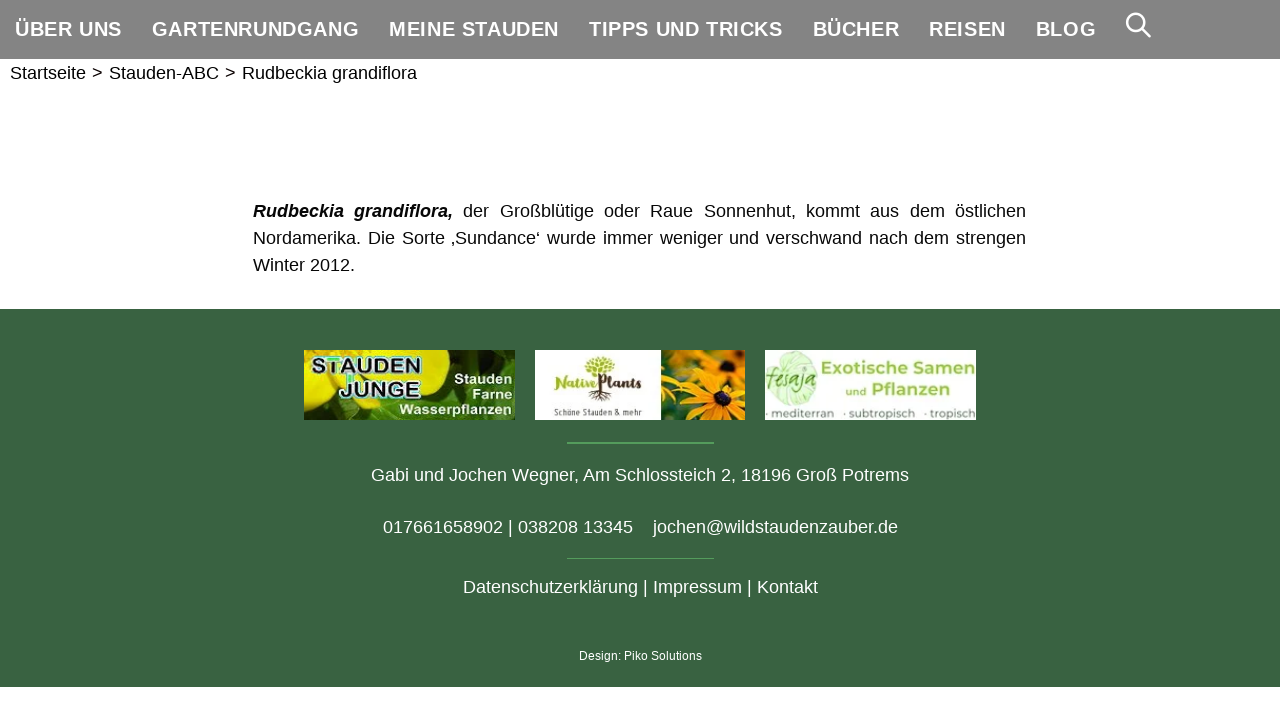

--- FILE ---
content_type: text/html; charset=UTF-8
request_url: https://wildstaudenzauber.de/stauden-abc/rudbeckia-grandiflora/
body_size: 33723
content:
<!DOCTYPE html><html class="html" lang="de"><head><script data-no-optimize="1">var litespeed_docref=sessionStorage.getItem("litespeed_docref");litespeed_docref&&(Object.defineProperty(document,"referrer",{get:function(){return litespeed_docref}}),sessionStorage.removeItem("litespeed_docref"));</script> <meta charset="UTF-8"><style id="litespeed-ccss">ol,ul{box-sizing:border-box}:root{--wp--preset--font-size--normal:16px;--wp--preset--font-size--huge:42px}.screen-reader-text{border:0;clip:rect(1px,1px,1px,1px);-webkit-clip-path:inset(50%);clip-path:inset(50%);height:1px;margin:-1px;overflow:hidden;padding:0;position:absolute;width:1px;word-wrap:normal!important}body{--wp--preset--color--black:#000;--wp--preset--color--cyan-bluish-gray:#abb8c3;--wp--preset--color--white:#fff;--wp--preset--color--pale-pink:#f78da7;--wp--preset--color--vivid-red:#cf2e2e;--wp--preset--color--luminous-vivid-orange:#ff6900;--wp--preset--color--luminous-vivid-amber:#fcb900;--wp--preset--color--light-green-cyan:#7bdcb5;--wp--preset--color--vivid-green-cyan:#00d084;--wp--preset--color--pale-cyan-blue:#8ed1fc;--wp--preset--color--vivid-cyan-blue:#0693e3;--wp--preset--color--vivid-purple:#9b51e0;--wp--preset--gradient--vivid-cyan-blue-to-vivid-purple:linear-gradient(135deg,rgba(6,147,227,1) 0%,#9b51e0 100%);--wp--preset--gradient--light-green-cyan-to-vivid-green-cyan:linear-gradient(135deg,#7adcb4 0%,#00d082 100%);--wp--preset--gradient--luminous-vivid-amber-to-luminous-vivid-orange:linear-gradient(135deg,rgba(252,185,0,1) 0%,rgba(255,105,0,1) 100%);--wp--preset--gradient--luminous-vivid-orange-to-vivid-red:linear-gradient(135deg,rgba(255,105,0,1) 0%,#cf2e2e 100%);--wp--preset--gradient--very-light-gray-to-cyan-bluish-gray:linear-gradient(135deg,#eee 0%,#a9b8c3 100%);--wp--preset--gradient--cool-to-warm-spectrum:linear-gradient(135deg,#4aeadc 0%,#9778d1 20%,#cf2aba 40%,#ee2c82 60%,#fb6962 80%,#fef84c 100%);--wp--preset--gradient--blush-light-purple:linear-gradient(135deg,#ffceec 0%,#9896f0 100%);--wp--preset--gradient--blush-bordeaux:linear-gradient(135deg,#fecda5 0%,#fe2d2d 50%,#6b003e 100%);--wp--preset--gradient--luminous-dusk:linear-gradient(135deg,#ffcb70 0%,#c751c0 50%,#4158d0 100%);--wp--preset--gradient--pale-ocean:linear-gradient(135deg,#fff5cb 0%,#b6e3d4 50%,#33a7b5 100%);--wp--preset--gradient--electric-grass:linear-gradient(135deg,#caf880 0%,#71ce7e 100%);--wp--preset--gradient--midnight:linear-gradient(135deg,#020381 0%,#2874fc 100%);--wp--preset--font-size--small:13px;--wp--preset--font-size--medium:20px;--wp--preset--font-size--large:36px;--wp--preset--font-size--x-large:42px;--wp--preset--spacing--20:.44rem;--wp--preset--spacing--30:.67rem;--wp--preset--spacing--40:1rem;--wp--preset--spacing--50:1.5rem;--wp--preset--spacing--60:2.25rem;--wp--preset--spacing--70:3.38rem;--wp--preset--spacing--80:5.06rem;--wp--preset--shadow--natural:6px 6px 9px rgba(0,0,0,.2);--wp--preset--shadow--deep:12px 12px 50px rgba(0,0,0,.4);--wp--preset--shadow--sharp:6px 6px 0px rgba(0,0,0,.2);--wp--preset--shadow--outlined:6px 6px 0px -3px rgba(255,255,255,1),6px 6px rgba(0,0,0,1);--wp--preset--shadow--crisp:6px 6px 0px rgba(0,0,0,1)}.screen-reader-text{position:absolute;top:-10000em;width:1px;height:1px;margin:-1px;padding:0;overflow:hidden;clip:rect(0,0,0,0);border:0}.elementor *,.elementor :after,.elementor :before{box-sizing:border-box}.elementor a{box-shadow:none;text-decoration:none}.elementor img{height:auto;max-width:100%;border:none;border-radius:0;box-shadow:none}.elementor-element{--flex-direction:initial;--flex-wrap:initial;--justify-content:initial;--align-items:initial;--align-content:initial;--gap:initial;--flex-basis:initial;--flex-grow:initial;--flex-shrink:initial;--order:initial;--align-self:initial;flex-basis:var(--flex-basis);flex-grow:var(--flex-grow);flex-shrink:var(--flex-shrink);order:var(--order);align-self:var(--align-self)}.elementor-invisible{visibility:hidden}:root{--page-title-display:block}.elementor-section{position:relative}.elementor-section .elementor-container{display:flex;margin-right:auto;margin-left:auto;position:relative}@media (max-width:1024px){.elementor-section .elementor-container{flex-wrap:wrap}}.elementor-section.elementor-section-boxed>.elementor-container{max-width:1140px}.elementor-widget-wrap{position:relative;width:100%;flex-wrap:wrap;align-content:flex-start}.elementor:not(.elementor-bc-flex-widget) .elementor-widget-wrap{display:flex}.elementor-widget-wrap>.elementor-element{width:100%}.elementor-widget{position:relative}.elementor-widget:not(:last-child){margin-bottom:20px}.elementor-column{position:relative;min-height:1px;display:flex}.elementor-column-gap-default>.elementor-column>.elementor-element-populated{padding:10px}@media (min-width:768px){.elementor-column.elementor-col-16{width:16.666%}.elementor-column.elementor-col-20{width:20%}.elementor-column.elementor-col-100{width:100%}}@media (max-width:767px){.elementor-column{width:100%}}.elementor-element{--swiper-theme-color:#000;--swiper-navigation-size:44px;--swiper-pagination-bullet-size:6px;--swiper-pagination-bullet-horizontal-gap:6px}@media (max-width:767px){.elementor .elementor-hidden-mobile{display:none}}@media (min-width:768px) and (max-width:1024px){.elementor .elementor-hidden-tablet{display:none}}@media (min-width:1025px) and (max-width:99999px){.elementor .elementor-hidden-desktop{display:none}}.elementor-3105 .elementor-element.elementor-element-212f8c6{margin-top:10px;margin-bottom:10px}.elementor-3105 .elementor-element.elementor-element-2fd44e4{text-align:center;color:#000;font-family:"Roboto",Sans-serif;font-size:18px;font-weight:400}.elementor-3105 .elementor-element.elementor-element-2fd44e4>.elementor-widget-container{margin:-10px 0 -30px}.elementor-3105 .elementor-element.elementor-element-a058250{margin-top:-10px;margin-bottom:-10px}.elementor-3105 .elementor-element.elementor-element-1beb765{text-align:center}.elementor-3105 .elementor-element.elementor-element-1beb765 img{width:500px;height:70px}.elementor-3105 .elementor-element.elementor-element-ac38ee9{text-align:center}.elementor-3105 .elementor-element.elementor-element-ac38ee9 img{width:500px;height:70px}.elementor-3105 .elementor-element.elementor-element-077deb9{text-align:center}.elementor-3105 .elementor-element.elementor-element-077deb9 img{width:500px;height:70px}.elementor-3105 .elementor-element.elementor-element-9143923{margin-top:-10px;margin-bottom:-10px}.elementor-3105 .elementor-element.elementor-element-60766248{text-align:center}.elementor-3105 .elementor-element.elementor-element-60766248 img{width:500px;height:70px}.elementor-3105 .elementor-element.elementor-element-1326985a{text-align:center}.elementor-3105 .elementor-element.elementor-element-1326985a img{width:500px;height:70px}.elementor-3105 .elementor-element.elementor-element-613f3c43{text-align:center}.elementor-3105 .elementor-element.elementor-element-613f3c43 img{width:500px;height:70px}.elementor-3105 .elementor-element.elementor-element-75c896c{margin-top:-20px;margin-bottom:-20px}.elementor-3105 .elementor-element.elementor-element-5d01d34{--divider-border-style:solid;--divider-color:#549c5c;--divider-border-width:1.7px}.elementor-3105 .elementor-element.elementor-element-5d01d34 .elementor-divider-separator{width:147px;margin:0 auto;margin-center:0}.elementor-3105 .elementor-element.elementor-element-5d01d34 .elementor-divider{text-align:center;padding-top:15px;padding-bottom:15px}.elementor-3105 .elementor-element.elementor-element-5d01d34>.elementor-widget-container{margin:7px 0 0}.elementor-3105 .elementor-element.elementor-element-898577e{margin-top:-20px;margin-bottom:-20px}.elementor-3105 .elementor-element.elementor-element-91b5aee{text-align:center;color:#000;font-family:"Roboto",Sans-serif;font-size:18px;font-weight:400}.elementor-3105 .elementor-element.elementor-element-91b5aee>.elementor-widget-container{margin:0 0 -20px}.elementor-3105 .elementor-element.elementor-element-37ea2cd{margin-top:-20px;margin-bottom:-20px}.elementor-3105 .elementor-element.elementor-element-f6d48fb{text-align:center;color:#000;font-family:"Roboto",Sans-serif;font-size:18px;font-weight:400}.elementor-3105 .elementor-element.elementor-element-f6d48fb>.elementor-widget-container{margin:0 0 -20px}.elementor-3105 .elementor-element.elementor-element-14a1007{margin-top:-10px;margin-bottom:-10px}.elementor-3105 .elementor-element.elementor-element-a23b898{--divider-border-style:solid;--divider-color:#549c5c;--divider-border-width:1.7px}.elementor-3105 .elementor-element.elementor-element-a23b898 .elementor-divider-separator{width:147px;margin:0 auto;margin-center:0}.elementor-3105 .elementor-element.elementor-element-a23b898 .elementor-divider{text-align:center;padding-top:15px;padding-bottom:15px}.elementor-3105 .elementor-element.elementor-element-a23b898>.elementor-widget-container{margin:0 0 7px}.elementor-3105 .elementor-element.elementor-element-aba6aa1{margin-top:-20px;margin-bottom:10px}.elementor-3105 .elementor-element.elementor-element-9b551b2{text-align:center;color:#000;font-family:"Roboto",Sans-serif;font-size:18px;font-weight:400}.elementor-3105 .elementor-element.elementor-element-9b551b2>.elementor-widget-container{margin:-10px 0 -30px}.elementor-3105 .elementor-element.elementor-element-0d7101f{margin-top:-20px;margin-bottom:10px}.elementor-3105 .elementor-element.elementor-element-889e582{text-align:center;color:#000;font-family:"Roboto",Sans-serif;font-size:18px;font-weight:400}.elementor-3105 .elementor-element.elementor-element-889e582>.elementor-widget-container{margin:-10px 0 -30px}.elementor-3105 .elementor-element.elementor-element-a3ea9df{font-family:"Roboto",Sans-serif;font-size:12px;font-weight:400}.elementor-3105 .elementor-element.elementor-element-a3ea9df>.elementor-widget-container{margin:2% 0 -1%;padding:0}@media (max-width:767px){.elementor-3105 .elementor-element.elementor-element-60766248 img{width:170px}.elementor-3105 .elementor-element.elementor-element-1326985a img{width:170px}.elementor-3105 .elementor-element.elementor-element-613f3c43 img{width:170px}}.fa{-moz-osx-font-smoothing:grayscale;-webkit-font-smoothing:antialiased;display:inline-block;font-style:normal;font-variant:normal;text-rendering:auto;line-height:1}.fa-angle-right:before{content:"\f105"}.fa-angle-up:before{content:"\f106"}.fa-bars:before{content:"\f0c9"}.fa-times:before{content:"\f00d"}.fa{font-family:"Font Awesome 5 Free"}.fa{font-weight:900}.icon-magnifier{font-family:'simple-line-icons';speak:none;font-style:normal;font-weight:400;font-variant:normal;text-transform:none;line-height:1;-webkit-font-smoothing:antialiased;-moz-osx-font-smoothing:grayscale}.icon-magnifier:before{content:"\e090"}html,body,div,span,h1,h4,p,a,em,img,strong,b,i,ol,ul,li,form,label,article,details,footer,header,nav,section,summary{margin:0;padding:0;border:0;outline:0;font-size:100%;font:inherit;vertical-align:baseline;font-family:inherit;font-size:100%;font-style:inherit;font-weight:inherit}article,details,footer,header,nav,section{display:block}html{font-size:62.5%;overflow-y:scroll;-webkit-text-size-adjust:100%;-ms-text-size-adjust:100%}*,*:before,*:after{-webkit-box-sizing:border-box;-moz-box-sizing:border-box;box-sizing:border-box}article,details,footer,header,main,nav,section{display:block}a img{border:0}img{max-width:100%;height:auto}em{font-style:italic}html{-ms-overflow-x:hidden;overflow-x:hidden}body{font-family:"Open Sans",sans-serif;font-size:14px;line-height:1.8;color:#4a4a4a;overflow-wrap:break-word;word-wrap:break-word}body{background-color:#fff}em,i{font-style:italic}body .oceanwp-row{margin:0 -.625rem}form.oceanwp-searchform{display:inline-block;position:relative;height:35px}form.oceanwp-searchform input{margin:0;padding:0 40px 0 15px;height:100%;min-height:100%}form.oceanwp-searchform button{display:block;position:absolute;top:50%;right:0;min-width:40px;height:60%;height:100%;font-size:12px;font-weight:600;background-color:rgba(0,0,0,0)!important;margin:0;padding:0;border:0;text-align:center;line-height:1;-webkit-transform:translateY(-50%);-moz-transform:translateY(-50%);-ms-transform:translateY(-50%);-o-transform:translateY(-50%);transform:translateY(-50%)}.screen-reader-text{border:0;clip:rect(1px,1px,1px,1px);clip-path:inset(50%);height:1px;margin:-1px;font-size:14px!important;font-weight:400;overflow:hidden;padding:0;position:absolute!important;width:1px;word-wrap:normal!important}html{font-family:sans-serif;-ms-text-size-adjust:100%;-webkit-text-size-adjust:100%}body{margin:0}article,details,footer,header,main,nav,section,summary{display:block}a{background-color:rgba(0,0,0,0)}b,strong{font-weight:600}img{border:0}svg:not(:root){overflow:hidden}button,input{color:inherit;font:inherit;margin:0}button{overflow:visible}button{text-transform:none}button{-webkit-appearance:button}button::-moz-focus-inner,input::-moz-focus-inner{border:0;padding:0}input{line-height:normal}input[type=checkbox]{-webkit-box-sizing:border-box;-moz-box-sizing:border-box;box-sizing:border-box;padding:0}input[type=search]::-webkit-search-cancel-button,input[type=search]::-webkit-search-decoration{-webkit-appearance:none}.container{width:1200px;max-width:90%;margin:0 auto}#wrap{position:relative}#main{position:relative}#main #content-wrap{padding-top:50px;padding-bottom:50px}.content-area{float:left;position:relative;width:72%;padding-right:30px;border-right-width:1px;border-style:solid;border-color:#f1f1f1}body.content-full-screen #content-wrap{width:100%!important;max-width:none!important;padding:0!important;border:0!important}.content-full-screen .content-area{float:none;width:100%!important;max-width:none!important;padding:0!important;margin:0!important;border:0!important}@media only screen and (max-width:959px){.container{max-width:90%}.content-area{float:none!important;width:100%;margin-bottom:40px;border:0}body:not(.separate-layout) .content-area{padding:0!important}#main #content-wrap.container{width:auto!important}}@media only screen and (max-width:767px){#wrap{width:100%!important}}img{max-width:100%;height:auto;vertical-align:middle}img[class*=attachment-]{height:auto}.clr:after{content:"";display:block;visibility:hidden;clear:both;zoom:1;height:0}a{color:#333}a{text-decoration:none}h1,h4{font-weight:600;margin:0 0 20px;color:#333;line-height:1.4}h1{font-size:23px}h4{font-size:17px}p{margin:0 0 20px}ul,ol{margin:15px 0 15px 20px}ol{list-style-type:decimal}li ul{margin:0 0 0 25px}form input[type=text],form input[type=search]{display:inline-block;min-height:40px;width:100%;font-size:14px;line-height:1.8;padding:6px 12px;vertical-align:middle;background-color:rgba(0,0,0,0);color:#333;border:1px solid #ddd;-webkit-border-radius:3px;-moz-border-radius:3px;-ms-border-radius:3px;border-radius:3px}input[type=text],input[type=search]{-webkit-appearance:none}input[type=search]::-webkit-search-decoration,input[type=search]::-webkit-search-cancel-button,input[type=search]::-webkit-search-results-button,input[type=search]::-webkit-search-results-decoration{display:none}input[type=checkbox]{display:inline-block;background-color:#fff;border:1px solid #bbb;line-height:0;width:16px;min-width:16px;height:16px;margin:-3px 10px 0 0;outline:0;text-align:center;vertical-align:middle;clear:none;-webkit-appearance:none;-webkit-box-shadow:inset 0 1px 2px rgba(0,0,0,.1);-moz-box-shadow:inset 0 1px 2px rgba(0,0,0,.1);box-shadow:inset 0 1px 2px rgba(0,0,0,.1)}form label{margin-bottom:3px}button[type=submit]{display:inline-block;font-family:inherit;background-color:#13aff0;color:#fff;font-size:12px;font-weight:600;text-transform:uppercase;margin:0;padding:14px 20px;border:0;text-align:center;letter-spacing:.1em;line-height:1}button::-moz-focus-inner{padding:0;border:0}#site-header{position:relative;width:100%;background-color:#fff;border-bottom:1px solid #f1f1f1;z-index:100}#transparent-header-wrap{position:relative}.no-header-border #site-header{border-bottom:none}#site-header-inner{position:relative;height:100%}#site-logo{float:left;height:100%;display:table}#site-logo #site-logo-inner{display:table-cell;vertical-align:middle;height:74px}#site-logo #site-logo-inner a{background-color:rgba(0,0,0,0)!important}#site-logo a.site-logo-text{font-size:24px;margin:0}@media only screen and (max-width:767px){#site-logo{margin-top:0!important;margin-bottom:0!important}}#site-header.transparent-header{position:absolute;top:0;background-color:rgba(0,0,0,0);height:auto;z-index:9999}#site-navigation-wrap{float:right;position:relative;right:-15px}#site-navigation-wrap .dropdown-menu{list-style:none;margin:0;padding:0}#site-navigation-wrap .dropdown-menu>li{float:left;position:relative}#site-navigation-wrap .dropdown-menu>li>a{display:block;font-size:13px;line-height:74px;color:#555;padding:0 15px;letter-spacing:.6px}#site-navigation-wrap .dropdown-menu>li>a.site-search-toggle{letter-spacing:0}.transparent-header.left-menu #site-navigation-wrap{float:left;right:0}.transparent-header.left-menu #site-logo{padding-right:20px}.sf-menu,.sf-menu *{margin:0;padding:0;list-style:none}.sf-menu li.menu-item{position:relative;white-space:nowrap;white-space:normal}.sf-menu ul.sub-menu{position:absolute;visibility:hidden;top:100%;left:0;z-index:9999}.sf-menu>li{float:left}.sf-menu a.menu-link{display:block;position:relative;zoom:1}.sf-menu ul.sub-menu ul{top:0;left:100%;visibility:visible}.dropdown-menu,.dropdown-menu *{margin:0;padding:0;list-style:none}.dropdown-menu .sub-menu{display:none;position:absolute;top:100%;left:0;background-color:#fff;border-top:3px solid #13aff0;min-width:180px;line-height:1;text-align:left;z-index:999;-webkit-box-shadow:0 2px 6px rgba(0,0,0,.1);-moz-box-shadow:0 2px 6px rgba(0,0,0,.1);box-shadow:0 2px 6px rgba(0,0,0,.1)}.dropdown-menu li .sub-menu li.menu-item{display:block;float:none}.dropdown-menu ul .sub-menu{top:0;left:100%;margin-top:-3px}.no-top-border .sub-menu{border:none}.dropdown-menu ul li.menu-item{display:block;border-bottom:1px solid #f1f1f1}.dropdown-menu ul li.menu-item:last-child{border-bottom:0}.dropdown-menu ul li a.menu-link{display:block;position:relative;float:none;font-size:12px;font-weight:400;line-height:1.2em;letter-spacing:.6px;padding:12px 15px;text-transform:capitalize}.dropdown-menu ul li a.menu-link .nav-arrow{position:absolute;top:50%;right:15px;margin-top:-6.5px;padding:0}.dropdown-menu ul li a.menu-link i{position:relative;width:20px;text-align:center;margin-right:3px}.dropdown-menu li a.menu-link i{padding-right:5px}.oceanwp-mobile-menu-icon{display:none;position:relative}.oceanwp-mobile-menu-icon.mobile-right{float:right}.oceanwp-mobile-menu-icon a{font-size:13px;line-height:74px;color:#555;padding-left:15px;letter-spacing:.6px}.oceanwp-mobile-menu-icon a:first-child{padding-left:0}.oceanwp-mobile-menu-icon a.mobile-menu .oceanwp-text,.oceanwp-mobile-menu-icon a.mobile-menu .oceanwp-close-text{padding-left:6px}.oceanwp-mobile-menu-icon a.mobile-menu .oceanwp-close-text{display:none}.effect-three #site-navigation-wrap .dropdown-menu>li>a.menu-link>span{position:relative}.effect-three #site-navigation-wrap .dropdown-menu>li>a.menu-link>span:after{position:absolute;bottom:-30%;left:0;width:100%;height:1px;background-color:#13aff0;content:"";opacity:0;-webkit-transform:translateY(-10px);-moz-transform:translateY(-10px);-ms-transform:translateY(-10px);-o-transform:translateY(-10px);transform:translateY(-10px)}#searchform-dropdown{position:absolute;right:0;background-color:#fff;border-top:3px solid #13aff0;top:100%;padding:15px;width:260px;-webkit-box-shadow:0 2px 7px rgba(0,0,0,.1);-moz-box-shadow:0 2px 7px rgba(0,0,0,.1);box-shadow:0 2px 7px rgba(0,0,0,.1);visibility:hidden;-moz-opacity:0;-webkit-opacity:0;opacity:0;z-index:10000}#searchform-dropdown input{display:block;background-color:rgba(0,0,0,0);-webkit-border-radius:0;-moz-border-radius:0;-ms-border-radius:0;border-radius:0;margin:0}.no-top-border #searchform-dropdown{border:none}.site-breadcrumbs{position:absolute;right:0;top:50%;max-width:50%;height:32px;line-height:32px;margin-top:-16px;font-size:13px;color:#c6c6c6;font-weight:400;white-space:nowrap;overflow:hidden}.site-breadcrumbs ol{margin:0;padding:0;list-style:none}.site-breadcrumbs ol li{display:inline-block}.site-breadcrumbs ol li .breadcrumb-sep{margin:0 6px}.site-breadcrumbs.position-under-title{position:inherit;top:auto;right:auto;margin-top:0;max-width:100%}.oceanwp-breadcrumb .site-breadcrumbs{position:relative;top:auto;left:auto;right:auto;max-width:100%;margin-top:0}.site-breadcrumbs ol{margin:0}@media only screen and (max-width:959px){.site-breadcrumbs{position:inherit;top:auto;left:auto;right:auto;max-width:100%;margin-top:0}}.site-footer{position:relative}#footer-widgets{background-color:#222;padding:30px 0;margin:0}#scroll-top{display:none;opacity:0;position:fixed;right:20px;bottom:20px;width:40px;height:40px;line-height:40px;background-color:rgba(0,0,0,.4);color:#fff;font-size:18px;-webkit-border-radius:2px;-moz-border-radius:2px;-ms-border-radius:2px;border-radius:2px;text-align:center;z-index:100;-webkit-box-sizing:content-box;-moz-box-sizing:content-box;box-sizing:content-box}@media only screen and (max-width:480px){#scroll-top{right:10px;bottom:10px;width:26px;height:26px;line-height:24px;font-size:14px}}#sidr-close,.sidebar-mobile #mobile-nav{display:none}#mobile-menu-search{display:none}button::-moz-focus-inner{padding:0;border:0}@media only screen and (max-width:959px){body.default-breakpoint #site-navigation-wrap{display:none}body.default-breakpoint .oceanwp-mobile-menu-icon{display:inline-flex}}.elementor-kit-6{--e-global-color-primary:#6ec1e4;--e-global-color-secondary:#54595f;--e-global-color-text:#7a7a7a;--e-global-color-accent:#61ce70;--e-global-typography-primary-font-family:"Roboto";--e-global-typography-primary-font-weight:600;--e-global-typography-secondary-font-family:"Roboto Slab";--e-global-typography-secondary-font-weight:400;--e-global-typography-text-font-family:"Roboto";--e-global-typography-text-font-weight:400;--e-global-typography-accent-font-family:"Roboto";--e-global-typography-accent-font-weight:500}.elementor-section.elementor-section-boxed>.elementor-container{max-width:1500px}.elementor-widget:not(:last-child){margin-bottom:20px}.elementor-element{--widgets-spacing:20px}@media (max-width:1024px){.elementor-section.elementor-section-boxed>.elementor-container{max-width:1024px}}@media (max-width:767px){.elementor-section.elementor-section-boxed>.elementor-container{max-width:767px}}.elementor-widget-heading .elementor-heading-title{color:var(--e-global-color-primary);font-family:var(--e-global-typography-primary-font-family),Sans-serif;font-weight:var(--e-global-typography-primary-font-weight)}.elementor-widget-text-editor{color:var(--e-global-color-text);font-family:var(--e-global-typography-text-font-family),Sans-serif;font-weight:var(--e-global-typography-text-font-weight)}.elementor-widget-divider{--divider-color:var(--e-global-color-secondary)}.elementor-15651 .elementor-element.elementor-element-6355ac1{padding:4% 0 0}.elementor-15651 .elementor-element.elementor-element-2f22b24>.elementor-widget-container{margin:0 0 -2%}.elementor-15651 .elementor-element.elementor-element-7873afb{padding:0 19%}.elementor-15651 .elementor-element.elementor-element-ae622c6{text-align:center}.elementor-15651 .elementor-element.elementor-element-ae622c6 .elementor-heading-title{color:#000;font-family:"Roboto",Sans-serif;font-size:50px;font-weight:600;line-height:1.1em;letter-spacing:0px}.elementor-15651 .elementor-element.elementor-element-ae622c6>.elementor-widget-container{margin:0 0 25px}.elementor-15651 .elementor-element.elementor-element-1b796a56{columns:1;text-align:justify;color:#070707;font-family:"Roboto",Sans-serif;font-size:18px;font-weight:400;line-height:1.5em;letter-spacing:0px}.elementor-15651 .elementor-element.elementor-element-1b796a56>.elementor-widget-container{margin:0;padding:0}@media (max-width:767px){.elementor-15651 .elementor-element.elementor-element-6355ac1{padding:15% 0 0}.elementor-15651 .elementor-element.elementor-element-6af024d>.elementor-element-populated{margin:0 0 -7px;--e-column-margin-right:0px;--e-column-margin-left:0px}.elementor-15651 .elementor-element.elementor-element-2f22b24>.elementor-widget-container{margin:0;padding:0}.elementor-15651 .elementor-element.elementor-element-7873afb{padding:0}.elementor-15651 .elementor-element.elementor-element-ae622c6 .elementor-heading-title{font-size:40px}.elementor-15651 .elementor-element.elementor-element-1b796a56>.elementor-widget-container{padding:0 6% 0 5%}}.omw-modal{display:none;position:fixed;top:50%;left:50%;width:700px;max-width:90%;max-height:85%;background-color:#fff;padding:50px;overflow-y:auto;overflow-x:hidden;z-index:100002;-ms-transform:translateX(-50%) translateY(-50%);transform:translateX(-50%) translateY(-50%)}.omw-modal p:last-child{margin:0}.omw-modal .omw-close-modal{position:absolute;top:0;right:0;background-color:#13aff0;width:30px;height:30px;line-height:1;z-index:1}.omw-modal .omw-close-modal:before,.omw-modal .omw-close-modal:after{content:"";position:absolute;height:2px;width:16px;top:50%;left:50%;margin-top:-1px;margin-left:-8px;background-color:#fff;border-radius:5px}.omw-modal .omw-close-modal:before{-ms-transform:rotate(45deg);transform:rotate(45deg)}.omw-modal .omw-close-modal:after{-ms-transform:rotate(-45deg);transform:rotate(-45deg)}.omw-modal-overlay{display:none;position:fixed;top:0;bottom:0;left:0;right:0;background-color:#000;opacity:.9!important;z-index:100001}@media only screen and (max-width:959px){.omw-modal{padding:30px}}.cmplz-hidden{display:none!important}#site-header{position:fixed!important;z-index:1000}.icon-magnifier{color:#fff!important;font-size:24px!important;font-weight:800!important}nav.site-breadcrumbs{white-space:normal;overflow:visible;margin-bottom:10px;line-height:1.2}.site-breadcrumbs ol li{display:contents}#site-logo #site-logo-inner{display:none}button[type=submit],.omw-modal .omw-close-modal{background-color:#28833a}#searchform-dropdown{border-color:#28833a}.dropdown-menu .sub-menu{border-color:#28833a}.content-area,#site-header,.dropdown-menu ul li{border-color:#eaeaea}a{color:#000}#main #content-wrap{padding-top:100px;padding-bottom:100px}.site-breadcrumbs{color:#000}.site-breadcrumbs ol li .breadcrumb-sep{color:#0a0000}.site-breadcrumbs a{color:#0a0000}.site-breadcrumbs{color:#000}.site-breadcrumbs a{color:#000}body button[type=submit],body button{background-color:#28833a}#site-logo #site-logo-inner{height:59px}#site-navigation-wrap .dropdown-menu>li>a,.oceanwp-mobile-menu-icon a{line-height:59px}#site-header{background-color:rgba(0,0,0,.5)}@media (max-width:480px){#site-header-inner{padding:0 7px 0 0}}#site-header.transparent-header{background-color:rgba(10,10,10,.5)}#searchform-dropdown input{color:#000}#searchform-dropdown input{border-color:#0a0a0a}.effect-three #site-navigation-wrap .dropdown-menu>li>a.menu-link>span:after{background-color:#fff}#site-navigation-wrap .dropdown-menu>li>a,.oceanwp-mobile-menu-icon a{color:#fff}#site-navigation-wrap .dropdown-menu>li>a{background-color:rgba(255,255,255,0)}.dropdown-menu .sub-menu{min-width:240px}.dropdown-menu .sub-menu,#searchform-dropdown{background-color:#81d742}.dropdown-menu .sub-menu,#searchform-dropdown{border-color:rgba(0,167,239,0)}.dropdown-menu ul li.menu-item{border-color:#fff}.dropdown-menu ul li a.menu-link{color:#353535}#footer-widgets{padding:1px 0}#footer-widgets{background-color:#396241}#footer-widgets,#footer-widgets p{color:#fff}#site-navigation-wrap .dropdown-menu>li>a,.oceanwp-mobile-menu-icon a{font-weight:600;font-size:20px;text-transform:uppercase}.dropdown-menu ul li a.menu-link{font-weight:500;font-size:14px;line-height:1}@media (max-width:480px){.dropdown-menu ul li a.menu-link{font-size:22px;line-height:1}}.site-breadcrumbs{font-size:18px;text-transform:none}.elementor-heading-title{padding:0;margin:0;line-height:1}.elementor-widget-image{text-align:center}.elementor-widget-image a{display:inline-block}.elementor-widget-image img{vertical-align:middle;display:inline-block}.elementor-widget-divider{--divider-border-style:none;--divider-border-width:1px;--divider-color:#0c0d0e;--divider-icon-size:20px;--divider-element-spacing:10px;--divider-pattern-height:24px;--divider-pattern-size:20px;--divider-pattern-url:none;--divider-pattern-repeat:repeat-x}.elementor-widget-divider .elementor-divider{display:flex}.elementor-widget-divider .elementor-divider-separator{display:flex;margin:0;direction:ltr}.elementor-widget-divider:not(.elementor-widget-divider--view-line_text):not(.elementor-widget-divider--view-line_icon) .elementor-divider-separator{border-top:var(--divider-border-width) var(--divider-border-style) var(--divider-color)}#omw-1239{color:#000}#omw-1239{font-size:18px}</style><link rel="preload" data-asynced="1" data-optimized="2" as="style" onload="this.onload=null;this.rel='stylesheet'" href="https://wildstaudenzauber.de/wp-content/litespeed/ucss/596cc1d4577fa8c159873707a93c838b.css?ver=1b26c" /><script data-optimized="1" type="litespeed/javascript" data-src="https://wildstaudenzauber.de/wp-content/plugins/litespeed-cache/assets/js/css_async.min.js"></script> <link rel="profile" href="https://gmpg.org/xfn/11"><meta name='robots' content='index, follow, max-image-preview:large, max-snippet:-1, max-video-preview:-1' /><style>img:is([sizes="auto" i], [sizes^="auto," i]) { contain-intrinsic-size: 3000px 1500px }</style><meta name="viewport" content="width=device-width, initial-scale=1"><title>Rudbeckia grandiflora - Wildstaudenzauber</title><link rel="canonical" href="https://wildstaudenzauber.de/stauden-abc/rudbeckia-grandiflora/" /><meta property="og:locale" content="de_DE" /><meta property="og:type" content="article" /><meta property="og:title" content="Rudbeckia grandiflora - Wildstaudenzauber" /><meta property="og:description" content="Rudbeckia grandiflora Rudbeckia grandiflora, der Großblütige oder Raue Sonnenhut, kommt aus dem östlichen Nordamerika. Die Sorte &#8218;Sundance&#8216; wurde immer weniger und verschwand nach dem strengen Winter 2012." /><meta property="og:url" content="https://wildstaudenzauber.de/stauden-abc/rudbeckia-grandiflora/" /><meta property="og:site_name" content="Wildstaudenzauber" /><meta property="article:modified_time" content="2023-03-20T10:07:32+00:00" /><meta name="twitter:card" content="summary_large_image" /> <script type="application/ld+json" class="yoast-schema-graph">{"@context":"https://schema.org","@graph":[{"@type":"WebPage","@id":"https://wildstaudenzauber.de/stauden-abc/rudbeckia-grandiflora/","url":"https://wildstaudenzauber.de/stauden-abc/rudbeckia-grandiflora/","name":"Rudbeckia grandiflora - Wildstaudenzauber","isPartOf":{"@id":"https://wildstaudenzauber.de/#website"},"datePublished":"2023-01-08T17:40:59+00:00","dateModified":"2023-03-20T10:07:32+00:00","breadcrumb":{"@id":"https://wildstaudenzauber.de/stauden-abc/rudbeckia-grandiflora/#breadcrumb"},"inLanguage":"de","potentialAction":[{"@type":"ReadAction","target":["https://wildstaudenzauber.de/stauden-abc/rudbeckia-grandiflora/"]}]},{"@type":"BreadcrumbList","@id":"https://wildstaudenzauber.de/stauden-abc/rudbeckia-grandiflora/#breadcrumb","itemListElement":[{"@type":"ListItem","position":1,"name":"Startseite","item":"https://wildstaudenzauber.de/"},{"@type":"ListItem","position":2,"name":"Stauden-ABC","item":"https://wildstaudenzauber.de/stauden-abc/"},{"@type":"ListItem","position":3,"name":"Rudbeckia grandiflora"}]},{"@type":"WebSite","@id":"https://wildstaudenzauber.de/#website","url":"https://wildstaudenzauber.de/","name":"Wildstaudenzauber","description":"","publisher":{"@id":"https://wildstaudenzauber.de/#/schema/person/882597d00fc57bdbcb7003ed16da57be"},"potentialAction":[{"@type":"SearchAction","target":{"@type":"EntryPoint","urlTemplate":"https://wildstaudenzauber.de/?s={search_term_string}"},"query-input":{"@type":"PropertyValueSpecification","valueRequired":true,"valueName":"search_term_string"}}],"inLanguage":"de"},{"@type":["Person","Organization"],"@id":"https://wildstaudenzauber.de/#/schema/person/882597d00fc57bdbcb7003ed16da57be","name":"Jochen Wegner","image":{"@type":"ImageObject","inLanguage":"de","@id":"https://wildstaudenzauber.de/#/schema/person/image/","url":"https://wildstaudenzauber.de/wp-content/uploads/Slider1-Mobile-scaled.jpg","contentUrl":"https://wildstaudenzauber.de/wp-content/uploads/Slider1-Mobile-scaled.jpg","width":2560,"height":1706,"caption":"Jochen Wegner"},"logo":{"@id":"https://wildstaudenzauber.de/#/schema/person/image/"},"sameAs":["https://wildstaudenzauber.de"]}]}</script> <link rel="alternate" type="application/rss+xml" title="Wildstaudenzauber &raquo; Feed" href="https://wildstaudenzauber.de/feed/" /><link rel="alternate" type="application/rss+xml" title="Wildstaudenzauber &raquo; Kommentar-Feed" href="https://wildstaudenzauber.de/comments/feed/" /><style id='classic-theme-styles-inline-css'>/*! This file is auto-generated */
.wp-block-button__link{color:#fff;background-color:#32373c;border-radius:9999px;box-shadow:none;text-decoration:none;padding:calc(.667em + 2px) calc(1.333em + 2px);font-size:1.125em}.wp-block-file__button{background:#32373c;color:#fff;text-decoration:none}</style><style id='global-styles-inline-css'>:root{--wp--preset--aspect-ratio--square: 1;--wp--preset--aspect-ratio--4-3: 4/3;--wp--preset--aspect-ratio--3-4: 3/4;--wp--preset--aspect-ratio--3-2: 3/2;--wp--preset--aspect-ratio--2-3: 2/3;--wp--preset--aspect-ratio--16-9: 16/9;--wp--preset--aspect-ratio--9-16: 9/16;--wp--preset--color--black: #000000;--wp--preset--color--cyan-bluish-gray: #abb8c3;--wp--preset--color--white: #ffffff;--wp--preset--color--pale-pink: #f78da7;--wp--preset--color--vivid-red: #cf2e2e;--wp--preset--color--luminous-vivid-orange: #ff6900;--wp--preset--color--luminous-vivid-amber: #fcb900;--wp--preset--color--light-green-cyan: #7bdcb5;--wp--preset--color--vivid-green-cyan: #00d084;--wp--preset--color--pale-cyan-blue: #8ed1fc;--wp--preset--color--vivid-cyan-blue: #0693e3;--wp--preset--color--vivid-purple: #9b51e0;--wp--preset--gradient--vivid-cyan-blue-to-vivid-purple: linear-gradient(135deg,rgba(6,147,227,1) 0%,rgb(155,81,224) 100%);--wp--preset--gradient--light-green-cyan-to-vivid-green-cyan: linear-gradient(135deg,rgb(122,220,180) 0%,rgb(0,208,130) 100%);--wp--preset--gradient--luminous-vivid-amber-to-luminous-vivid-orange: linear-gradient(135deg,rgba(252,185,0,1) 0%,rgba(255,105,0,1) 100%);--wp--preset--gradient--luminous-vivid-orange-to-vivid-red: linear-gradient(135deg,rgba(255,105,0,1) 0%,rgb(207,46,46) 100%);--wp--preset--gradient--very-light-gray-to-cyan-bluish-gray: linear-gradient(135deg,rgb(238,238,238) 0%,rgb(169,184,195) 100%);--wp--preset--gradient--cool-to-warm-spectrum: linear-gradient(135deg,rgb(74,234,220) 0%,rgb(151,120,209) 20%,rgb(207,42,186) 40%,rgb(238,44,130) 60%,rgb(251,105,98) 80%,rgb(254,248,76) 100%);--wp--preset--gradient--blush-light-purple: linear-gradient(135deg,rgb(255,206,236) 0%,rgb(152,150,240) 100%);--wp--preset--gradient--blush-bordeaux: linear-gradient(135deg,rgb(254,205,165) 0%,rgb(254,45,45) 50%,rgb(107,0,62) 100%);--wp--preset--gradient--luminous-dusk: linear-gradient(135deg,rgb(255,203,112) 0%,rgb(199,81,192) 50%,rgb(65,88,208) 100%);--wp--preset--gradient--pale-ocean: linear-gradient(135deg,rgb(255,245,203) 0%,rgb(182,227,212) 50%,rgb(51,167,181) 100%);--wp--preset--gradient--electric-grass: linear-gradient(135deg,rgb(202,248,128) 0%,rgb(113,206,126) 100%);--wp--preset--gradient--midnight: linear-gradient(135deg,rgb(2,3,129) 0%,rgb(40,116,252) 100%);--wp--preset--font-size--small: 13px;--wp--preset--font-size--medium: 20px;--wp--preset--font-size--large: 36px;--wp--preset--font-size--x-large: 42px;--wp--preset--spacing--20: 0.44rem;--wp--preset--spacing--30: 0.67rem;--wp--preset--spacing--40: 1rem;--wp--preset--spacing--50: 1.5rem;--wp--preset--spacing--60: 2.25rem;--wp--preset--spacing--70: 3.38rem;--wp--preset--spacing--80: 5.06rem;--wp--preset--shadow--natural: 6px 6px 9px rgba(0, 0, 0, 0.2);--wp--preset--shadow--deep: 12px 12px 50px rgba(0, 0, 0, 0.4);--wp--preset--shadow--sharp: 6px 6px 0px rgba(0, 0, 0, 0.2);--wp--preset--shadow--outlined: 6px 6px 0px -3px rgba(255, 255, 255, 1), 6px 6px rgba(0, 0, 0, 1);--wp--preset--shadow--crisp: 6px 6px 0px rgba(0, 0, 0, 1);}:where(.is-layout-flex){gap: 0.5em;}:where(.is-layout-grid){gap: 0.5em;}body .is-layout-flex{display: flex;}.is-layout-flex{flex-wrap: wrap;align-items: center;}.is-layout-flex > :is(*, div){margin: 0;}body .is-layout-grid{display: grid;}.is-layout-grid > :is(*, div){margin: 0;}:where(.wp-block-columns.is-layout-flex){gap: 2em;}:where(.wp-block-columns.is-layout-grid){gap: 2em;}:where(.wp-block-post-template.is-layout-flex){gap: 1.25em;}:where(.wp-block-post-template.is-layout-grid){gap: 1.25em;}.has-black-color{color: var(--wp--preset--color--black) !important;}.has-cyan-bluish-gray-color{color: var(--wp--preset--color--cyan-bluish-gray) !important;}.has-white-color{color: var(--wp--preset--color--white) !important;}.has-pale-pink-color{color: var(--wp--preset--color--pale-pink) !important;}.has-vivid-red-color{color: var(--wp--preset--color--vivid-red) !important;}.has-luminous-vivid-orange-color{color: var(--wp--preset--color--luminous-vivid-orange) !important;}.has-luminous-vivid-amber-color{color: var(--wp--preset--color--luminous-vivid-amber) !important;}.has-light-green-cyan-color{color: var(--wp--preset--color--light-green-cyan) !important;}.has-vivid-green-cyan-color{color: var(--wp--preset--color--vivid-green-cyan) !important;}.has-pale-cyan-blue-color{color: var(--wp--preset--color--pale-cyan-blue) !important;}.has-vivid-cyan-blue-color{color: var(--wp--preset--color--vivid-cyan-blue) !important;}.has-vivid-purple-color{color: var(--wp--preset--color--vivid-purple) !important;}.has-black-background-color{background-color: var(--wp--preset--color--black) !important;}.has-cyan-bluish-gray-background-color{background-color: var(--wp--preset--color--cyan-bluish-gray) !important;}.has-white-background-color{background-color: var(--wp--preset--color--white) !important;}.has-pale-pink-background-color{background-color: var(--wp--preset--color--pale-pink) !important;}.has-vivid-red-background-color{background-color: var(--wp--preset--color--vivid-red) !important;}.has-luminous-vivid-orange-background-color{background-color: var(--wp--preset--color--luminous-vivid-orange) !important;}.has-luminous-vivid-amber-background-color{background-color: var(--wp--preset--color--luminous-vivid-amber) !important;}.has-light-green-cyan-background-color{background-color: var(--wp--preset--color--light-green-cyan) !important;}.has-vivid-green-cyan-background-color{background-color: var(--wp--preset--color--vivid-green-cyan) !important;}.has-pale-cyan-blue-background-color{background-color: var(--wp--preset--color--pale-cyan-blue) !important;}.has-vivid-cyan-blue-background-color{background-color: var(--wp--preset--color--vivid-cyan-blue) !important;}.has-vivid-purple-background-color{background-color: var(--wp--preset--color--vivid-purple) !important;}.has-black-border-color{border-color: var(--wp--preset--color--black) !important;}.has-cyan-bluish-gray-border-color{border-color: var(--wp--preset--color--cyan-bluish-gray) !important;}.has-white-border-color{border-color: var(--wp--preset--color--white) !important;}.has-pale-pink-border-color{border-color: var(--wp--preset--color--pale-pink) !important;}.has-vivid-red-border-color{border-color: var(--wp--preset--color--vivid-red) !important;}.has-luminous-vivid-orange-border-color{border-color: var(--wp--preset--color--luminous-vivid-orange) !important;}.has-luminous-vivid-amber-border-color{border-color: var(--wp--preset--color--luminous-vivid-amber) !important;}.has-light-green-cyan-border-color{border-color: var(--wp--preset--color--light-green-cyan) !important;}.has-vivid-green-cyan-border-color{border-color: var(--wp--preset--color--vivid-green-cyan) !important;}.has-pale-cyan-blue-border-color{border-color: var(--wp--preset--color--pale-cyan-blue) !important;}.has-vivid-cyan-blue-border-color{border-color: var(--wp--preset--color--vivid-cyan-blue) !important;}.has-vivid-purple-border-color{border-color: var(--wp--preset--color--vivid-purple) !important;}.has-vivid-cyan-blue-to-vivid-purple-gradient-background{background: var(--wp--preset--gradient--vivid-cyan-blue-to-vivid-purple) !important;}.has-light-green-cyan-to-vivid-green-cyan-gradient-background{background: var(--wp--preset--gradient--light-green-cyan-to-vivid-green-cyan) !important;}.has-luminous-vivid-amber-to-luminous-vivid-orange-gradient-background{background: var(--wp--preset--gradient--luminous-vivid-amber-to-luminous-vivid-orange) !important;}.has-luminous-vivid-orange-to-vivid-red-gradient-background{background: var(--wp--preset--gradient--luminous-vivid-orange-to-vivid-red) !important;}.has-very-light-gray-to-cyan-bluish-gray-gradient-background{background: var(--wp--preset--gradient--very-light-gray-to-cyan-bluish-gray) !important;}.has-cool-to-warm-spectrum-gradient-background{background: var(--wp--preset--gradient--cool-to-warm-spectrum) !important;}.has-blush-light-purple-gradient-background{background: var(--wp--preset--gradient--blush-light-purple) !important;}.has-blush-bordeaux-gradient-background{background: var(--wp--preset--gradient--blush-bordeaux) !important;}.has-luminous-dusk-gradient-background{background: var(--wp--preset--gradient--luminous-dusk) !important;}.has-pale-ocean-gradient-background{background: var(--wp--preset--gradient--pale-ocean) !important;}.has-electric-grass-gradient-background{background: var(--wp--preset--gradient--electric-grass) !important;}.has-midnight-gradient-background{background: var(--wp--preset--gradient--midnight) !important;}.has-small-font-size{font-size: var(--wp--preset--font-size--small) !important;}.has-medium-font-size{font-size: var(--wp--preset--font-size--medium) !important;}.has-large-font-size{font-size: var(--wp--preset--font-size--large) !important;}.has-x-large-font-size{font-size: var(--wp--preset--font-size--x-large) !important;}
:where(.wp-block-post-template.is-layout-flex){gap: 1.25em;}:where(.wp-block-post-template.is-layout-grid){gap: 1.25em;}
:where(.wp-block-columns.is-layout-flex){gap: 2em;}:where(.wp-block-columns.is-layout-grid){gap: 2em;}
:root :where(.wp-block-pullquote){font-size: 1.5em;line-height: 1.6;}</style> <script type="litespeed/javascript" data-src="https://wildstaudenzauber.de/wp-includes/js/jquery/jquery.min.js" id="jquery-core-js"></script> <link rel="https://api.w.org/" href="https://wildstaudenzauber.de/wp-json/" /><link rel="alternate" title="JSON" type="application/json" href="https://wildstaudenzauber.de/wp-json/wp/v2/pages/15651" /><link rel="EditURI" type="application/rsd+xml" title="RSD" href="https://wildstaudenzauber.de/xmlrpc.php?rsd" /><meta name="generator" content="WordPress 6.8.3" /><link rel='shortlink' href='https://wildstaudenzauber.de/?p=15651' /><link rel="alternate" title="oEmbed (JSON)" type="application/json+oembed" href="https://wildstaudenzauber.de/wp-json/oembed/1.0/embed?url=https%3A%2F%2Fwildstaudenzauber.de%2Fstauden-abc%2Frudbeckia-grandiflora%2F" /><link rel="alternate" title="oEmbed (XML)" type="text/xml+oembed" href="https://wildstaudenzauber.de/wp-json/oembed/1.0/embed?url=https%3A%2F%2Fwildstaudenzauber.de%2Fstauden-abc%2Frudbeckia-grandiflora%2F&#038;format=xml" /> <script type="text/plain" data-service="google-analytics" data-category="statistics" async data-cmplz-src="https://www.googletagmanager.com/gtag/js?id=G-HWPR8YYTZJ"></script> <script type="litespeed/javascript">window.dataLayer=window.dataLayer||[];function gtag(){dataLayer.push(arguments)}
gtag('js',new Date());gtag('config','G-HWPR8YYTZJ')</script> <style>.cmplz-hidden {
					display: none !important;
				}</style><meta name="generator" content="Elementor 3.29.2; features: additional_custom_breakpoints, e_local_google_fonts; settings: css_print_method-external, google_font-disabled, font_display-auto"><style>.e-con.e-parent:nth-of-type(n+4):not(.e-lazyloaded):not(.e-no-lazyload),
				.e-con.e-parent:nth-of-type(n+4):not(.e-lazyloaded):not(.e-no-lazyload) * {
					background-image: none !important;
				}
				@media screen and (max-height: 1024px) {
					.e-con.e-parent:nth-of-type(n+3):not(.e-lazyloaded):not(.e-no-lazyload),
					.e-con.e-parent:nth-of-type(n+3):not(.e-lazyloaded):not(.e-no-lazyload) * {
						background-image: none !important;
					}
				}
				@media screen and (max-height: 640px) {
					.e-con.e-parent:nth-of-type(n+2):not(.e-lazyloaded):not(.e-no-lazyload),
					.e-con.e-parent:nth-of-type(n+2):not(.e-lazyloaded):not(.e-no-lazyload) * {
						background-image: none !important;
					}
				}</style><link rel="icon" href="https://wildstaudenzauber.de/wp-content/uploads/2021/12/cropped-Favicon-32x32.jpg" sizes="32x32" /><link rel="icon" href="https://wildstaudenzauber.de/wp-content/uploads/2021/12/cropped-Favicon-192x192.jpg" sizes="192x192" /><link rel="apple-touch-icon" href="https://wildstaudenzauber.de/wp-content/uploads/2021/12/cropped-Favicon-180x180.jpg" /><meta name="msapplication-TileImage" content="https://wildstaudenzauber.de/wp-content/uploads/2021/12/cropped-Favicon-270x270.jpg" /><style id="wp-custom-css">#site-header{position:fixed !important;z-index:1000;transition:background-color .50s ease-in}.icon-magnifier{color:white !important;font-size:24px !important;font-weight:800 !important}nav.site-breadcrumbs{white-space:normal;overflow:visible;margin-bottom:10px;line-height:1.2}.site-breadcrumbs ol li{display:contents}#site-logo #site-logo-inner{display:none}.elementor-tab-title:hover{background-color:#28833A !important}.elementor-tab-title:hover .elementor-accordion-title{color:white !important}.premium-bullet-list-link:hover{background:rgba(0,0,0,0)}.eicon-chevron-right{background-color:black;opacity:0.6;border-radius:100%;position:relative;right:50% !important}.eicon-chevron-left{background-color:black;opacity:0.6;border-radius:100%;position:relative;left:50% !important}.wp-caption-text{font-size:16px;font-style:normal;font-family:"Roboto",Sans-serif;line-height:1.5em;letter-spacing:0}</style><style type="text/css">/* Colors */a:hover,a.light:hover,.theme-heading .text::before,.theme-heading .text::after,#top-bar-content >a:hover,#top-bar-social li.oceanwp-email a:hover,#site-navigation-wrap .dropdown-menu >li >a:hover,#site-header.medium-header #medium-searchform button:hover,.oceanwp-mobile-menu-icon a:hover,.blog-entry.post .blog-entry-header .entry-title a:hover,.blog-entry.post .blog-entry-readmore a:hover,.blog-entry.thumbnail-entry .blog-entry-category a,ul.meta li a:hover,.dropcap,.single nav.post-navigation .nav-links .title,body .related-post-title a:hover,body #wp-calendar caption,body .contact-info-widget.default i,body .contact-info-widget.big-icons i,body .custom-links-widget .oceanwp-custom-links li a:hover,body .custom-links-widget .oceanwp-custom-links li a:hover:before,body .posts-thumbnails-widget li a:hover,body .social-widget li.oceanwp-email a:hover,.comment-author .comment-meta .comment-reply-link,#respond #cancel-comment-reply-link:hover,#footer-widgets .footer-box a:hover,#footer-bottom a:hover,#footer-bottom #footer-bottom-menu a:hover,.sidr a:hover,.sidr-class-dropdown-toggle:hover,.sidr-class-menu-item-has-children.active >a,.sidr-class-menu-item-has-children.active >a >.sidr-class-dropdown-toggle,input[type=checkbox]:checked:before{color:#28833a}.single nav.post-navigation .nav-links .title .owp-icon use,.blog-entry.post .blog-entry-readmore a:hover .owp-icon use,body .contact-info-widget.default .owp-icon use,body .contact-info-widget.big-icons .owp-icon use{stroke:#28833a}input[type="button"],input[type="reset"],input[type="submit"],button[type="submit"],.button,#site-navigation-wrap .dropdown-menu >li.btn >a >span,.thumbnail:hover i,.thumbnail:hover .link-post-svg-icon,.post-quote-content,.omw-modal .omw-close-modal,body .contact-info-widget.big-icons li:hover i,body .contact-info-widget.big-icons li:hover .owp-icon,body div.wpforms-container-full .wpforms-form input[type=submit],body div.wpforms-container-full .wpforms-form button[type=submit],body div.wpforms-container-full .wpforms-form .wpforms-page-button,.woocommerce-cart .wp-element-button,.woocommerce-checkout .wp-element-button,.wp-block-button__link{background-color:#28833a}.widget-title{border-color:#28833a}blockquote{border-color:#28833a}.wp-block-quote{border-color:#28833a}#searchform-dropdown{border-color:#28833a}.dropdown-menu .sub-menu{border-color:#28833a}.blog-entry.large-entry .blog-entry-readmore a:hover{border-color:#28833a}.oceanwp-newsletter-form-wrap input[type="email"]:focus{border-color:#28833a}.social-widget li.oceanwp-email a:hover{border-color:#28833a}#respond #cancel-comment-reply-link:hover{border-color:#28833a}body .contact-info-widget.big-icons li:hover i{border-color:#28833a}body .contact-info-widget.big-icons li:hover .owp-icon{border-color:#28833a}#footer-widgets .oceanwp-newsletter-form-wrap input[type="email"]:focus{border-color:#28833a}input[type="button"]:hover,input[type="reset"]:hover,input[type="submit"]:hover,button[type="submit"]:hover,input[type="button"]:focus,input[type="reset"]:focus,input[type="submit"]:focus,button[type="submit"]:focus,.button:hover,.button:focus,#site-navigation-wrap .dropdown-menu >li.btn >a:hover >span,.post-quote-author,.omw-modal .omw-close-modal:hover,body div.wpforms-container-full .wpforms-form input[type=submit]:hover,body div.wpforms-container-full .wpforms-form button[type=submit]:hover,body div.wpforms-container-full .wpforms-form .wpforms-page-button:hover,.woocommerce-cart .wp-element-button:hover,.woocommerce-checkout .wp-element-button:hover,.wp-block-button__link:hover{background-color:rgba(40,131,58,0.5)}table th,table td,hr,.content-area,body.content-left-sidebar #content-wrap .content-area,.content-left-sidebar .content-area,#top-bar-wrap,#site-header,#site-header.top-header #search-toggle,.dropdown-menu ul li,.centered-minimal-page-header,.blog-entry.post,.blog-entry.grid-entry .blog-entry-inner,.blog-entry.thumbnail-entry .blog-entry-bottom,.single-post .entry-title,.single .entry-share-wrap .entry-share,.single .entry-share,.single .entry-share ul li a,.single nav.post-navigation,.single nav.post-navigation .nav-links .nav-previous,#author-bio,#author-bio .author-bio-avatar,#author-bio .author-bio-social li a,#related-posts,#comments,.comment-body,#respond #cancel-comment-reply-link,#blog-entries .type-page,.page-numbers a,.page-numbers span:not(.elementor-screen-only),.page-links span,body #wp-calendar caption,body #wp-calendar th,body #wp-calendar tbody,body .contact-info-widget.default i,body .contact-info-widget.big-icons i,body .contact-info-widget.big-icons .owp-icon,body .contact-info-widget.default .owp-icon,body .posts-thumbnails-widget li,body .tagcloud a{border-color:#eaeaea}a{color:#000000}a .owp-icon use{stroke:#000000}a:hover{color:#28833a}a:hover .owp-icon use{stroke:#28833a}.boxed-layout{background-color:#ffffff}body .theme-button,body input[type="submit"],body button[type="submit"],body button,body .button,body div.wpforms-container-full .wpforms-form input[type=submit],body div.wpforms-container-full .wpforms-form button[type=submit],body div.wpforms-container-full .wpforms-form .wpforms-page-button,.woocommerce-cart .wp-element-button,.woocommerce-checkout .wp-element-button,.wp-block-button__link{background-color:#28833a}body .theme-button:hover,body input[type="submit"]:hover,body button[type="submit"]:hover,body button:hover,body .button:hover,body div.wpforms-container-full .wpforms-form input[type=submit]:hover,body div.wpforms-container-full .wpforms-form input[type=submit]:active,body div.wpforms-container-full .wpforms-form button[type=submit]:hover,body div.wpforms-container-full .wpforms-form button[type=submit]:active,body div.wpforms-container-full .wpforms-form .wpforms-page-button:hover,body div.wpforms-container-full .wpforms-form .wpforms-page-button:active,.woocommerce-cart .wp-element-button:hover,.woocommerce-checkout .wp-element-button:hover,.wp-block-button__link:hover{background-color:rgba(40,131,58,0.5)}body .theme-button,body input[type="submit"],body button[type="submit"],body button,body .button,body div.wpforms-container-full .wpforms-form input[type=submit],body div.wpforms-container-full .wpforms-form button[type=submit],body div.wpforms-container-full .wpforms-form .wpforms-page-button,.woocommerce-cart .wp-element-button,.woocommerce-checkout .wp-element-button,.wp-block-button__link{border-color:#ffffff}body .theme-button:hover,body input[type="submit"]:hover,body button[type="submit"]:hover,body button:hover,body .button:hover,body div.wpforms-container-full .wpforms-form input[type=submit]:hover,body div.wpforms-container-full .wpforms-form input[type=submit]:active,body div.wpforms-container-full .wpforms-form button[type=submit]:hover,body div.wpforms-container-full .wpforms-form button[type=submit]:active,body div.wpforms-container-full .wpforms-form .wpforms-page-button:hover,body div.wpforms-container-full .wpforms-form .wpforms-page-button:active,.woocommerce-cart .wp-element-button:hover,.woocommerce-checkout .wp-element-button:hover,.wp-block-button__link:hover{border-color:#ffffff}.page-header .page-subheading{color:#073300}.site-breadcrumbs,.background-image-page-header .site-breadcrumbs{color:#000000}.site-breadcrumbs ul li .breadcrumb-sep,.site-breadcrumbs ol li .breadcrumb-sep{color:#0a0000}.site-breadcrumbs a,.background-image-page-header .site-breadcrumbs a{color:#0a0000}.site-breadcrumbs a .owp-icon use,.background-image-page-header .site-breadcrumbs a .owp-icon use{stroke:#0a0000}.site-breadcrumbs a:hover,.background-image-page-header .site-breadcrumbs a:hover{color:#28833a}.site-breadcrumbs a:hover .owp-icon use,.background-image-page-header .site-breadcrumbs a:hover .owp-icon use{stroke:#28833a}.site-breadcrumbs,.background-image-page-header .site-breadcrumbs{color:#000000}.site-breadcrumbs ul li .breadcrumb-sep{color:#000000}.site-breadcrumbs a,.background-image-page-header .site-breadcrumbs a{color:#000000}.site-breadcrumbs a:hover,.background-image-page-header .site-breadcrumbs a:hover{color:#28833a}/* OceanWP Style Settings CSS */.theme-button,input[type="submit"],button[type="submit"],button,.button,body div.wpforms-container-full .wpforms-form input[type=submit],body div.wpforms-container-full .wpforms-form button[type=submit],body div.wpforms-container-full .wpforms-form .wpforms-page-button{border-style:solid}.theme-button,input[type="submit"],button[type="submit"],button,.button,body div.wpforms-container-full .wpforms-form input[type=submit],body div.wpforms-container-full .wpforms-form button[type=submit],body div.wpforms-container-full .wpforms-form .wpforms-page-button{border-width:1px}form input[type="text"],form input[type="password"],form input[type="email"],form input[type="url"],form input[type="date"],form input[type="month"],form input[type="time"],form input[type="datetime"],form input[type="datetime-local"],form input[type="week"],form input[type="number"],form input[type="search"],form input[type="tel"],form input[type="color"],form select,form textarea,.woocommerce .woocommerce-checkout .select2-container--default .select2-selection--single{border-style:solid}body div.wpforms-container-full .wpforms-form input[type=date],body div.wpforms-container-full .wpforms-form input[type=datetime],body div.wpforms-container-full .wpforms-form input[type=datetime-local],body div.wpforms-container-full .wpforms-form input[type=email],body div.wpforms-container-full .wpforms-form input[type=month],body div.wpforms-container-full .wpforms-form input[type=number],body div.wpforms-container-full .wpforms-form input[type=password],body div.wpforms-container-full .wpforms-form input[type=range],body div.wpforms-container-full .wpforms-form input[type=search],body div.wpforms-container-full .wpforms-form input[type=tel],body div.wpforms-container-full .wpforms-form input[type=text],body div.wpforms-container-full .wpforms-form input[type=time],body div.wpforms-container-full .wpforms-form input[type=url],body div.wpforms-container-full .wpforms-form input[type=week],body div.wpforms-container-full .wpforms-form select,body div.wpforms-container-full .wpforms-form textarea{border-style:solid}form input[type="text"],form input[type="password"],form input[type="email"],form input[type="url"],form input[type="date"],form input[type="month"],form input[type="time"],form input[type="datetime"],form input[type="datetime-local"],form input[type="week"],form input[type="number"],form input[type="search"],form input[type="tel"],form input[type="color"],form select,form textarea{border-radius:3px}body div.wpforms-container-full .wpforms-form input[type=date],body div.wpforms-container-full .wpforms-form input[type=datetime],body div.wpforms-container-full .wpforms-form input[type=datetime-local],body div.wpforms-container-full .wpforms-form input[type=email],body div.wpforms-container-full .wpforms-form input[type=month],body div.wpforms-container-full .wpforms-form input[type=number],body div.wpforms-container-full .wpforms-form input[type=password],body div.wpforms-container-full .wpforms-form input[type=range],body div.wpforms-container-full .wpforms-form input[type=search],body div.wpforms-container-full .wpforms-form input[type=tel],body div.wpforms-container-full .wpforms-form input[type=text],body div.wpforms-container-full .wpforms-form input[type=time],body div.wpforms-container-full .wpforms-form input[type=url],body div.wpforms-container-full .wpforms-form input[type=week],body div.wpforms-container-full .wpforms-form select,body div.wpforms-container-full .wpforms-form textarea{border-radius:3px}#main #content-wrap,.separate-layout #main #content-wrap{padding-top:100px;padding-bottom:100px}.page-header,.has-transparent-header .page-header{padding:80px 0 0 0}/* Header */#site-logo #site-logo-inner,.oceanwp-social-menu .social-menu-inner,#site-header.full_screen-header .menu-bar-inner,.after-header-content .after-header-content-inner{height:59px}#site-navigation-wrap .dropdown-menu >li >a,#site-navigation-wrap .dropdown-menu >li >span.opl-logout-link,.oceanwp-mobile-menu-icon a,.mobile-menu-close,.after-header-content-inner >a{line-height:59px}@media (max-width:480px){#site-header-inner{padding:0 7px 0 0}}#site-header,.has-transparent-header .is-sticky #site-header,.has-vh-transparent .is-sticky #site-header.vertical-header,#searchform-header-replace{background-color:rgba(0,0,0,0.5)}#site-header.transparent-header{background-color:rgba(10,10,10,0.5)}.effect-one #site-navigation-wrap .dropdown-menu >li >a.menu-link >span:after,.effect-three #site-navigation-wrap .dropdown-menu >li >a.menu-link >span:after,.effect-five #site-navigation-wrap .dropdown-menu >li >a.menu-link >span:before,.effect-five #site-navigation-wrap .dropdown-menu >li >a.menu-link >span:after,.effect-nine #site-navigation-wrap .dropdown-menu >li >a.menu-link >span:before,.effect-nine #site-navigation-wrap .dropdown-menu >li >a.menu-link >span:after{background-color:#ffffff}.effect-four #site-navigation-wrap .dropdown-menu >li >a.menu-link >span:before,.effect-four #site-navigation-wrap .dropdown-menu >li >a.menu-link >span:after,.effect-seven #site-navigation-wrap .dropdown-menu >li >a.menu-link:hover >span:after,.effect-seven #site-navigation-wrap .dropdown-menu >li.sfHover >a.menu-link >span:after{color:#ffffff}.effect-seven #site-navigation-wrap .dropdown-menu >li >a.menu-link:hover >span:after,.effect-seven #site-navigation-wrap .dropdown-menu >li.sfHover >a.menu-link >span:after{text-shadow:10px 0 #ffffff,-10px 0 #ffffff}#site-navigation-wrap .dropdown-menu >li >a,.oceanwp-mobile-menu-icon a,#searchform-header-replace-close{color:#ffffff}#site-navigation-wrap .dropdown-menu >li >a .owp-icon use,.oceanwp-mobile-menu-icon a .owp-icon use,#searchform-header-replace-close .owp-icon use{stroke:#ffffff}#site-navigation-wrap .dropdown-menu >li >a:hover,.oceanwp-mobile-menu-icon a:hover,#searchform-header-replace-close:hover{color:#ffffff}#site-navigation-wrap .dropdown-menu >li >a:hover .owp-icon use,.oceanwp-mobile-menu-icon a:hover .owp-icon use,#searchform-header-replace-close:hover .owp-icon use{stroke:#ffffff}#site-navigation-wrap .dropdown-menu >li >a{background-color:rgba(255,255,255,0)}#site-navigation-wrap .dropdown-menu >.current-menu-item >a,#site-navigation-wrap .dropdown-menu >.current-menu-ancestor >a,#site-navigation-wrap .dropdown-menu >.current-menu-item >a:hover,#site-navigation-wrap .dropdown-menu >.current-menu-ancestor >a:hover{background-color:rgba(129,214,68,0.71)}.dropdown-menu .sub-menu{min-width:240px}.dropdown-menu .sub-menu,#searchform-dropdown,.current-shop-items-dropdown{background-color:#81d742}.dropdown-menu .sub-menu,#searchform-dropdown,.current-shop-items-dropdown{border-color:rgba(0,167,239,0)}.dropdown-menu ul li.menu-item,.navigation >ul >li >ul.megamenu.sub-menu >li,.navigation .megamenu li ul.sub-menu{border-color:#ffffff}.dropdown-menu ul li a.menu-link{color:#353535}.dropdown-menu ul li a.menu-link .owp-icon use{stroke:#353535}.dropdown-menu ul li a.menu-link:hover{color:#ffffff}.dropdown-menu ul li a.menu-link:hover .owp-icon use{stroke:#ffffff}.dropdown-menu ul li a.menu-link:hover{background-color:#018c11}#searchform-dropdown input{color:#000000}#searchform-dropdown input{border-color:#0a0a0a}#searchform-dropdown input:focus{border-color:#0a0a0a}a.sidr-class-toggle-sidr-close{background-color:#28833a}#sidr,#mobile-dropdown{background-color:#28833a}#sidr li,#sidr ul,#mobile-dropdown ul li,#mobile-dropdown ul li ul{border-color:#28833a}body .sidr a,body .sidr-class-dropdown-toggle,#mobile-dropdown ul li a,#mobile-dropdown ul li a .dropdown-toggle,#mobile-fullscreen ul li a,#mobile-fullscreen .oceanwp-social-menu.simple-social ul li a{color:#ffffff}#mobile-fullscreen a.close .close-icon-inner,#mobile-fullscreen a.close .close-icon-inner::after{background-color:#ffffff}body .sidr a:hover,body .sidr-class-dropdown-toggle:hover,body .sidr-class-dropdown-toggle .fa,body .sidr-class-menu-item-has-children.active >a,body .sidr-class-menu-item-has-children.active >a >.sidr-class-dropdown-toggle,#mobile-dropdown ul li a:hover,#mobile-dropdown ul li a .dropdown-toggle:hover,#mobile-dropdown .menu-item-has-children.active >a,#mobile-dropdown .menu-item-has-children.active >a >.dropdown-toggle,#mobile-fullscreen ul li a:hover,#mobile-fullscreen .oceanwp-social-menu.simple-social ul li a:hover{color:#ffffff}#mobile-fullscreen a.close:hover .close-icon-inner,#mobile-fullscreen a.close:hover .close-icon-inner::after{background-color:#ffffff}.sidr-class-dropdown-menu ul,#mobile-dropdown ul li ul,#mobile-fullscreen ul ul.sub-menu{background-color:#28833a}body .sidr-class-mobile-searchform input,#mobile-dropdown #mobile-menu-search form input{background-color:#ffffff}body .sidr-class-mobile-searchform input,body .sidr-class-mobile-searchform input:focus,#mobile-dropdown #mobile-menu-search form input,#mobile-fullscreen #mobile-search input,#mobile-fullscreen #mobile-search .search-text{color:#000000}body .sidr-class-mobile-searchform input,#mobile-dropdown #mobile-menu-search form input,#mobile-fullscreen #mobile-search input{border-color:#ffffff}body .sidr-class-mobile-searchform input:focus,#mobile-dropdown #mobile-menu-search form input:focus,#mobile-fullscreen #mobile-search input:focus{border-color:#ffffff}.sidr-class-mobile-searchform button,#mobile-dropdown #mobile-menu-search form button{color:#ffffff}.sidr-class-mobile-searchform button .owp-icon use,#mobile-dropdown #mobile-menu-search form button .owp-icon use{stroke:#ffffff}.sidr-class-mobile-searchform button:hover,#mobile-dropdown #mobile-menu-search form button:hover{color:#ffffff}.sidr-class-mobile-searchform button:hover .owp-icon use,#mobile-dropdown #mobile-menu-search form button:hover .owp-icon use{stroke:#ffffff}/* Blog CSS */.blog-entry.thumbnail-entry .blog-entry-category a{color:#28833a}.blog-entry.thumbnail-entry .blog-entry-comments,.blog-entry.thumbnail-entry .blog-entry-comments a{color:#aaaaaa}.blog-entry.thumbnail-entry .blog-entry-comments a:hover{color:#28833a}.single-post .background-image-page-header .page-header-inner,.single-post .background-image-page-header .site-breadcrumbs{text-align:left}.ocean-single-post-header ul.meta-item li a:hover{color:#333333}/* Sidebar */.widget-title{border-color:#28833a}/* Footer Widgets */#footer-widgets{padding:1px 0 1px 0}#footer-widgets{background-color:#396241}#footer-widgets,#footer-widgets p,#footer-widgets li a:before,#footer-widgets .contact-info-widget span.oceanwp-contact-title,#footer-widgets .recent-posts-date,#footer-widgets .recent-posts-comments,#footer-widgets .widget-recent-posts-icons li .fa{color:#ffffff}#footer-widgets li,#footer-widgets #wp-calendar caption,#footer-widgets #wp-calendar th,#footer-widgets #wp-calendar tbody,#footer-widgets .contact-info-widget i,#footer-widgets .oceanwp-newsletter-form-wrap input[type="email"],#footer-widgets .posts-thumbnails-widget li,#footer-widgets .social-widget li a{border-color:#436f89}#footer-widgets .contact-info-widget .owp-icon{border-color:#436f89}#footer-widgets .footer-box a:hover,#footer-widgets a:hover{color:#549c5c}/* Typography */body{font-size:14px;line-height:1.8}h1,h2,h3,h4,h5,h6,.theme-heading,.widget-title,.oceanwp-widget-recent-posts-title,.comment-reply-title,.entry-title,.sidebar-box .widget-title{line-height:1.4}h1{font-size:23px;line-height:1.4}h2{font-size:20px;line-height:1.4}h3{font-size:18px;line-height:1.4}h4{font-size:17px;line-height:1.4}h5{font-size:14px;line-height:1.4}h6{font-size:15px;line-height:1.4}.page-header .page-header-title,.page-header.background-image-page-header .page-header-title{font-size:0;line-height:1.4}.page-header .page-subheading{font-size:15px;line-height:1.8}.site-breadcrumbs,.site-breadcrumbs a{font-size:18px;line-height:1.4;text-transform:none}#top-bar-content,#top-bar-social-alt{font-size:12px;line-height:1.8}#site-logo a.site-logo-text{font-size:24px;line-height:1.8}#site-navigation-wrap .dropdown-menu >li >a,#site-header.full_screen-header .fs-dropdown-menu >li >a,#site-header.top-header #site-navigation-wrap .dropdown-menu >li >a,#site-header.center-header #site-navigation-wrap .dropdown-menu >li >a,#site-header.medium-header #site-navigation-wrap .dropdown-menu >li >a,.oceanwp-mobile-menu-icon a{font-size:20px;font-weight:600;text-transform:uppercase}.dropdown-menu ul li a.menu-link,#site-header.full_screen-header .fs-dropdown-menu ul.sub-menu li a{font-size:14px;line-height:1;letter-spacing:.6px;font-weight:500}@media screen and (max-width:480px){.dropdown-menu ul li a.menu-link,#site-header.full_screen-header .fs-dropdown-menu ul.sub-menu li a{font-size:22px}}@media screen and (max-width:480px){.dropdown-menu ul li a.menu-link,#site-header.full_screen-header .fs-dropdown-menu ul.sub-menu li a{line-height:1}}.sidr-class-dropdown-menu li a,a.sidr-class-toggle-sidr-close,#mobile-dropdown ul li a,body #mobile-fullscreen ul li a{font-size:18px;line-height:2;font-weight:600}@media screen and (max-width:480px){.sidr-class-dropdown-menu li a,a.sidr-class-toggle-sidr-close,#mobile-dropdown ul li a,body #mobile-fullscreen ul li a{font-size:20px}}@media screen and (max-width:480px){.sidr-class-dropdown-menu li a,a.sidr-class-toggle-sidr-close,#mobile-dropdown ul li a,body #mobile-fullscreen ul li a{line-height:2}}@media screen and (max-width:480px){.sidr-class-dropdown-menu li a,a.sidr-class-toggle-sidr-close,#mobile-dropdown ul li a,body #mobile-fullscreen ul li a{letter-spacing:1px}}.blog-entry.post .blog-entry-header .entry-title a{font-size:24px;line-height:1.4}.ocean-single-post-header .single-post-title{font-size:34px;line-height:1.4;letter-spacing:.6px}.ocean-single-post-header ul.meta-item li,.ocean-single-post-header ul.meta-item li a{font-size:13px;line-height:1.4;letter-spacing:.6px}.ocean-single-post-header .post-author-name,.ocean-single-post-header .post-author-name a{font-size:14px;line-height:1.4;letter-spacing:.6px}.ocean-single-post-header .post-author-description{font-size:12px;line-height:1.4;letter-spacing:.6px}.single-post .entry-title{font-size:34px;line-height:1.4;letter-spacing:.6px}.single-post ul.meta li,.single-post ul.meta li a{font-size:14px;line-height:1.4;letter-spacing:.6px}.sidebar-box .widget-title,.sidebar-box.widget_block .wp-block-heading{font-size:13px;line-height:1;letter-spacing:1px}#footer-widgets .footer-box .widget-title{font-size:13px;line-height:1;letter-spacing:1px}#footer-bottom #copyright{font-size:12px;line-height:1}#footer-bottom #footer-bottom-menu{font-size:12px;line-height:1}.woocommerce-store-notice.demo_store{line-height:2;letter-spacing:1.5px}.demo_store .woocommerce-store-notice__dismiss-link{line-height:2;letter-spacing:1.5px}.woocommerce ul.products li.product li.title h2,.woocommerce ul.products li.product li.title a{font-size:14px;line-height:1.5}.woocommerce ul.products li.product li.category,.woocommerce ul.products li.product li.category a{font-size:12px;line-height:1}.woocommerce ul.products li.product .price{font-size:18px;line-height:1}.woocommerce ul.products li.product .button,.woocommerce ul.products li.product .product-inner .added_to_cart{font-size:12px;line-height:1.5;letter-spacing:1px}.woocommerce ul.products li.owp-woo-cond-notice span,.woocommerce ul.products li.owp-woo-cond-notice a{font-size:16px;line-height:1;letter-spacing:1px;font-weight:600;text-transform:capitalize}.woocommerce div.product .product_title{font-size:24px;line-height:1.4;letter-spacing:.6px}.woocommerce div.product p.price{font-size:36px;line-height:1}.woocommerce .owp-btn-normal .summary form button.button,.woocommerce .owp-btn-big .summary form button.button,.woocommerce .owp-btn-very-big .summary form button.button{font-size:12px;line-height:1.5;letter-spacing:1px;text-transform:uppercase}.woocommerce div.owp-woo-single-cond-notice span,.woocommerce div.owp-woo-single-cond-notice a{font-size:18px;line-height:2;letter-spacing:1.5px;font-weight:600;text-transform:capitalize}.ocean-preloader--active .preloader-after-content{font-size:20px;line-height:1.8;letter-spacing:.6px}</style></head><body data-cmplz=1 class="wp-singular page-template-default page page-id-15651 page-child parent-pageid-19019 wp-embed-responsive wp-theme-oceanwp oceanwp-theme sidebar-mobile has-transparent-header no-header-border default-breakpoint content-full-screen page-header-disabled has-breadcrumbs has-fixed-footer elementor-default elementor-page elementor-page-15651" itemscope="itemscope" itemtype="https://schema.org/WebPage"><div id="outer-wrap" class="site clr"><a class="skip-link screen-reader-text" href="#main">Zum Inhalt springen</a><div id="wrap" class="clr"><div id="transparent-header-wrap" class="clr"><header id="site-header" class="transparent-header left-menu effect-three clr" data-height="59" itemscope="itemscope" itemtype="https://schema.org/WPHeader" role="banner"><div id="site-header-inner" class="clr "><div id="site-logo" class="clr" itemscope itemtype="https://schema.org/Brand" ><div id="site-logo-inner" class="clr"><a href="https://wildstaudenzauber.de/" rel="home" class="site-title site-logo-text" >Wildstaudenzauber</a></div></div><div id="site-navigation-wrap" class="no-top-border clr"><nav id="site-navigation" class="navigation main-navigation clr" itemscope="itemscope" itemtype="https://schema.org/SiteNavigationElement" role="navigation" ><ul id="menu-navigation" class="main-menu dropdown-menu sf-menu"><li id="menu-item-2113" class="menu-item menu-item-type-post_type menu-item-object-page menu-item-has-children dropdown menu-item-2113"><a href="https://wildstaudenzauber.de/ueber-uns/" class="menu-link"><span class="text-wrap">Über uns</span></a><ul class="sub-menu"><li id="menu-item-3803" class="menu-item menu-item-type-post_type menu-item-object-page menu-item-3803"><a href="https://wildstaudenzauber.de/ueber-uns/kontakt/" class="menu-link"><span class="text-wrap">Kontakt</span></a></li><li id="menu-item-20010" class="menu-item menu-item-type-post_type menu-item-object-page menu-item-20010"><a href="https://wildstaudenzauber.de/ueber-uns/garteninfektion/" class="menu-link"><span class="text-wrap">Garteninfektion</span></a></li><li id="menu-item-20009" class="menu-item menu-item-type-post_type menu-item-object-page menu-item-20009"><a href="https://wildstaudenzauber.de/ueber-uns/der-garten-des-pflanzensammlers/" class="menu-link"><span class="text-wrap">Der Garten des Pflanzensammlers</span></a></li><li id="menu-item-11753" class="menu-item menu-item-type-post_type menu-item-object-page menu-item-11753"><a href="https://wildstaudenzauber.de/ueber-uns/japanische-gaerten/" class="menu-link"><span class="text-wrap">Japanische Gärten</span></a></li><li id="menu-item-11755" class="menu-item menu-item-type-post_type menu-item-object-page menu-item-11755"><a href="https://wildstaudenzauber.de/ueber-uns/naturalistische-gartengestaltung/" class="menu-link"><span class="text-wrap">Naturalistische Gartengestaltung</span></a></li><li id="menu-item-11754" class="menu-item menu-item-type-post_type menu-item-object-page menu-item-11754"><a href="https://wildstaudenzauber.de/ueber-uns/wildstauden/" class="menu-link"><span class="text-wrap">Wildstauden</span></a></li></ul></li><li id="menu-item-1618" class="menu-item menu-item-type-post_type menu-item-object-page menu-item-has-children dropdown menu-item-1618"><a href="https://wildstaudenzauber.de/rundgang/" class="menu-link"><span class="text-wrap">Gartenrundgang</span></a><ul class="sub-menu"><li id="menu-item-400" class="menu-item menu-item-type-custom menu-item-object-custom menu-item-has-children dropdown menu-item-400 nav-no-click"><a class="menu-link"><span class="text-wrap">Nach Monaten<i class="nav-arrow fa fa-angle-right" aria-hidden="true" role="img"></i></span></a><ul class="sub-menu"><li id="menu-item-3135" class="menu-item menu-item-type-post_type menu-item-object-page menu-item-3135"><a href="https://wildstaudenzauber.de/rundgang/maerz/" class="menu-link"><span class="text-wrap">März</span></a></li><li id="menu-item-2300" class="menu-item menu-item-type-post_type menu-item-object-page menu-item-2300"><a href="https://wildstaudenzauber.de/rundgang/april/" class="menu-link"><span class="text-wrap">April</span></a></li><li id="menu-item-4306" class="menu-item menu-item-type-post_type menu-item-object-page menu-item-4306"><a href="https://wildstaudenzauber.de/rundgang/mai/" class="menu-link"><span class="text-wrap">Mai</span></a></li><li id="menu-item-4304" class="menu-item menu-item-type-post_type menu-item-object-page menu-item-4304"><a href="https://wildstaudenzauber.de/rundgang/juni/" class="menu-link"><span class="text-wrap">Juni</span></a></li><li id="menu-item-4305" class="menu-item menu-item-type-post_type menu-item-object-page menu-item-4305"><a href="https://wildstaudenzauber.de/rundgang/juli/" class="menu-link"><span class="text-wrap">Juli</span></a></li><li id="menu-item-4303" class="menu-item menu-item-type-post_type menu-item-object-page menu-item-4303"><a href="https://wildstaudenzauber.de/rundgang/august/" class="menu-link"><span class="text-wrap">August</span></a></li><li id="menu-item-4302" class="menu-item menu-item-type-post_type menu-item-object-page menu-item-4302"><a href="https://wildstaudenzauber.de/rundgang/september/" class="menu-link"><span class="text-wrap">September</span></a></li><li id="menu-item-4301" class="menu-item menu-item-type-post_type menu-item-object-page menu-item-4301"><a href="https://wildstaudenzauber.de/rundgang/oktober/" class="menu-link"><span class="text-wrap">Oktober</span></a></li><li id="menu-item-4300" class="menu-item menu-item-type-post_type menu-item-object-page menu-item-4300"><a href="https://wildstaudenzauber.de/rundgang/november/" class="menu-link"><span class="text-wrap">November</span></a></li><li id="menu-item-4257" class="menu-item menu-item-type-post_type menu-item-object-page menu-item-4257"><a href="https://wildstaudenzauber.de/rundgang/winter/" class="menu-link"><span class="text-wrap">Winter</span></a></li></ul></li><li id="menu-item-401" class="menu-item menu-item-type-custom menu-item-object-custom menu-item-has-children dropdown menu-item-401 nav-no-click"><a class="menu-link"><span class="text-wrap">Nach Tieren<i class="nav-arrow fa fa-angle-right" aria-hidden="true" role="img"></i></span></a><ul class="sub-menu"><li id="menu-item-4798" class="menu-item menu-item-type-post_type menu-item-object-page menu-item-4798"><a href="https://wildstaudenzauber.de/rundgang/insekten/" class="menu-link"><span class="text-wrap">Insekten</span></a></li><li id="menu-item-4799" class="menu-item menu-item-type-post_type menu-item-object-page menu-item-4799"><a href="https://wildstaudenzauber.de/rundgang/lurche-und-reptilien/" class="menu-link"><span class="text-wrap">Lurche und Reptilien</span></a></li><li id="menu-item-4800" class="menu-item menu-item-type-post_type menu-item-object-page menu-item-4800"><a href="https://wildstaudenzauber.de/rundgang/voegel/" class="menu-link"><span class="text-wrap">Vögel</span></a></li><li id="menu-item-4801" class="menu-item menu-item-type-post_type menu-item-object-page menu-item-4801"><a href="https://wildstaudenzauber.de/rundgang/andere-tiere/" class="menu-link"><span class="text-wrap">Andere Tiere</span></a></li></ul></li></ul></li><li id="menu-item-19030" class="menu-item menu-item-type-post_type menu-item-object-page current-page-ancestor menu-item-19030"><a href="https://wildstaudenzauber.de/stauden-abc/" class="menu-link"><span class="text-wrap">Meine Stauden</span></a></li><li id="menu-item-2112" class="menu-item menu-item-type-post_type menu-item-object-page menu-item-has-children dropdown menu-item-2112"><a href="https://wildstaudenzauber.de/tipps-und-tricks/" class="menu-link"><span class="text-wrap">Tipps und Tricks</span></a><ul class="sub-menu"><li id="menu-item-4802" class="menu-item menu-item-type-post_type menu-item-object-page menu-item-4802"><a href="https://wildstaudenzauber.de/tipps-und-tricks/nachbarn/" class="menu-link"><span class="text-wrap">Nachbarn</span></a></li><li id="menu-item-4803" class="menu-item menu-item-type-post_type menu-item-object-page menu-item-4803"><a href="https://wildstaudenzauber.de/tipps-und-tricks/unkraeuter/" class="menu-link"><span class="text-wrap">Unkräuter</span></a></li><li id="menu-item-4804" class="menu-item menu-item-type-post_type menu-item-object-page menu-item-4804"><a href="https://wildstaudenzauber.de/tipps-und-tricks/pilze/" class="menu-link"><span class="text-wrap">Pilze</span></a></li><li id="menu-item-4805" class="menu-item menu-item-type-post_type menu-item-object-page menu-item-4805"><a href="https://wildstaudenzauber.de/tipps-und-tricks/algen/" class="menu-link"><span class="text-wrap">Algen</span></a></li><li id="menu-item-4806" class="menu-item menu-item-type-post_type menu-item-object-page menu-item-4806"><a href="https://wildstaudenzauber.de/tipps-und-tricks/kompost/" class="menu-link"><span class="text-wrap">Kompost</span></a></li><li id="menu-item-4807" class="menu-item menu-item-type-post_type menu-item-object-page menu-item-4807"><a href="https://wildstaudenzauber.de/tipps-und-tricks/laub/" class="menu-link"><span class="text-wrap">Laub</span></a></li><li id="menu-item-4808" class="menu-item menu-item-type-post_type menu-item-object-page menu-item-4808"><a href="https://wildstaudenzauber.de/tipps-und-tricks/fruehjahrsputz/" class="menu-link"><span class="text-wrap">Frühjahrsputz</span></a></li><li id="menu-item-4809" class="menu-item menu-item-type-post_type menu-item-object-page menu-item-4809"><a href="https://wildstaudenzauber.de/tipps-und-tricks/frost/" class="menu-link"><span class="text-wrap">Frost</span></a></li><li id="menu-item-4810" class="menu-item menu-item-type-post_type menu-item-object-page menu-item-4810"><a href="https://wildstaudenzauber.de/tipps-und-tricks/wind/" class="menu-link"><span class="text-wrap">Wind</span></a></li><li id="menu-item-4811" class="menu-item menu-item-type-post_type menu-item-object-page menu-item-4811"><a href="https://wildstaudenzauber.de/tipps-und-tricks/schnecken/" class="menu-link"><span class="text-wrap">Schnecken</span></a></li><li id="menu-item-4812" class="menu-item menu-item-type-post_type menu-item-object-page menu-item-4812"><a href="https://wildstaudenzauber.de/tipps-und-tricks/schadinsekten/" class="menu-link"><span class="text-wrap">Schadinsekten</span></a></li><li id="menu-item-4813" class="menu-item menu-item-type-post_type menu-item-object-page menu-item-4813"><a href="https://wildstaudenzauber.de/tipps-und-tricks/wuehler/" class="menu-link"><span class="text-wrap">Wühler</span></a></li><li id="menu-item-4814" class="menu-item menu-item-type-post_type menu-item-object-page menu-item-4814"><a href="https://wildstaudenzauber.de/tipps-und-tricks/katzen/" class="menu-link"><span class="text-wrap">Katzen</span></a></li></ul></li><li id="menu-item-2111" class="menu-item menu-item-type-post_type menu-item-object-page menu-item-2111"><a href="https://wildstaudenzauber.de/tipps-und-tricks/buchempfehlungen/" class="menu-link"><span class="text-wrap">Bücher</span></a></li><li id="menu-item-10377" class="menu-item menu-item-type-post_type menu-item-object-page menu-item-has-children dropdown menu-item-10377"><a href="https://wildstaudenzauber.de/reisen/" class="menu-link"><span class="text-wrap">Reisen</span></a><ul class="sub-menu"><li id="menu-item-325" class="menu-item menu-item-type-custom menu-item-object-custom menu-item-has-children dropdown menu-item-325 nav-no-click"><a class="menu-link"><span class="text-wrap">Südostasien<i class="nav-arrow fa fa-angle-right" aria-hidden="true" role="img"></i></span></a><ul class="sub-menu"><li id="menu-item-2062" class="menu-item menu-item-type-post_type menu-item-object-page menu-item-2062"><a href="https://wildstaudenzauber.de/reisen/xishuangbanna/" class="menu-link"><span class="text-wrap">Xishuangbanna</span></a></li><li id="menu-item-5278" class="menu-item menu-item-type-post_type menu-item-object-page menu-item-5278"><a href="https://wildstaudenzauber.de/reisen/shangrila-2/" class="menu-link"><span class="text-wrap">Shangrila</span></a></li><li id="menu-item-5277" class="menu-item menu-item-type-post_type menu-item-object-page menu-item-5277"><a href="https://wildstaudenzauber.de/reisen/kuju/" class="menu-link"><span class="text-wrap">Kuju</span></a></li></ul></li><li id="menu-item-326" class="menu-item menu-item-type-custom menu-item-object-custom menu-item-has-children dropdown menu-item-326 nav-no-click"><a class="menu-link"><span class="text-wrap">Südafrika<i class="nav-arrow fa fa-angle-right" aria-hidden="true" role="img"></i></span></a><ul class="sub-menu"><li id="menu-item-5276" class="menu-item menu-item-type-post_type menu-item-object-page menu-item-5276"><a href="https://wildstaudenzauber.de/reisen/fynbos/" class="menu-link"><span class="text-wrap">Fynbos</span></a></li></ul></li><li id="menu-item-327" class="menu-item menu-item-type-custom menu-item-object-custom menu-item-has-children dropdown menu-item-327 nav-no-click"><a class="menu-link"><span class="text-wrap">Nordamerika<i class="nav-arrow fa fa-angle-right" aria-hidden="true" role="img"></i></span></a><ul class="sub-menu"><li id="menu-item-5275" class="menu-item menu-item-type-post_type menu-item-object-page menu-item-5275"><a href="https://wildstaudenzauber.de/reisen/virginia/" class="menu-link"><span class="text-wrap">Virginia</span></a></li><li id="menu-item-5274" class="menu-item menu-item-type-post_type menu-item-object-page menu-item-5274"><a href="https://wildstaudenzauber.de/reisen/praerie/" class="menu-link"><span class="text-wrap">Prärie</span></a></li><li id="menu-item-5293" class="menu-item menu-item-type-post_type menu-item-object-page menu-item-5293"><a href="https://wildstaudenzauber.de/reisen/alaska/" class="menu-link"><span class="text-wrap">Alaska</span></a></li><li id="menu-item-5305" class="menu-item menu-item-type-post_type menu-item-object-page menu-item-5305"><a href="https://wildstaudenzauber.de/reisen/wilderness/" class="menu-link"><span class="text-wrap">Wilderness</span></a></li></ul></li><li id="menu-item-328" class="menu-item menu-item-type-custom menu-item-object-custom menu-item-has-children dropdown menu-item-328 nav-no-click"><a class="menu-link"><span class="text-wrap">Europa<i class="nav-arrow fa fa-angle-right" aria-hidden="true" role="img"></i></span></a><ul class="sub-menu"><li id="menu-item-5324" class="menu-item menu-item-type-post_type menu-item-object-page menu-item-5324"><a href="https://wildstaudenzauber.de/reisen/lykien/" class="menu-link"><span class="text-wrap">Lykien</span></a></li><li id="menu-item-5273" class="menu-item menu-item-type-post_type menu-item-object-page menu-item-5273"><a href="https://wildstaudenzauber.de/reisen/tatra/" class="menu-link"><span class="text-wrap">Tatra</span></a></li><li id="menu-item-5343" class="menu-item menu-item-type-post_type menu-item-object-page menu-item-5343"><a href="https://wildstaudenzauber.de/reisen/mecklenburg/" class="menu-link"><span class="text-wrap">Mecklenburg</span></a></li></ul></li></ul></li><li id="menu-item-11680" class="menu-item menu-item-type-custom menu-item-object-custom menu-item-11680"><a href="https://wildstauden.blogspot.com/" class="menu-link"><span class="text-wrap">Blog</span></a></li><li class="search-toggle-li" ><a href="https://wildstaudenzauber.de/#" class="site-search-toggle search-dropdown-toggle"><span class="screen-reader-text">Website-Suche umschalten</span><i class=" icon-magnifier" aria-hidden="true" role="img"></i></a></li></ul><div id="searchform-dropdown" class="header-searchform-wrap clr" ><form aria-label="Diese Website durchsuchen" role="search" method="get" class="searchform" action="https://wildstaudenzauber.de/">
<input aria-label="Suchabfrage eingeben" type="search" id="ocean-search-form-1" class="field" autocomplete="off" placeholder="Suchen" name="s"></form></div></nav></div><div class="oceanwp-mobile-menu-icon clr mobile-right">
<a href="https://wildstaudenzauber.de/#mobile-menu-toggle" class="mobile-menu"  aria-label="Mobiles Menü">
<i class="fa fa-bars" aria-hidden="true"></i>
<span class="oceanwp-text">Menü</span>
<span class="oceanwp-close-text">Schließen</span>
</a></div></div></header></div><main id="main" class="site-main clr"  role="main"><div id="content-wrap" class="container clr"><div id="primary" class="content-area clr"><div id="content" class="site-content clr"><article class="single-page-article clr"><div class="entry clr" itemprop="text"><div data-elementor-type="wp-page" data-elementor-id="15651" class="elementor elementor-15651"><section class="elementor-section elementor-top-section elementor-element elementor-element-6355ac1 elementor-section-boxed elementor-section-height-default elementor-section-height-default" data-id="6355ac1" data-element_type="section"><div class="elementor-container elementor-column-gap-default"><div class="elementor-column elementor-col-100 elementor-top-column elementor-element elementor-element-6af024d" data-id="6af024d" data-element_type="column"><div class="elementor-widget-wrap elementor-element-populated"><div class="elementor-element elementor-element-2f22b24 elementor-widget elementor-widget-shortcode" data-id="2f22b24" data-element_type="widget" data-widget_type="shortcode.default"><div class="elementor-widget-container"><div class="elementor-shortcode"><span class="oceanwp-breadcrumb"><nav role="navigation" aria-label="Brotkrümelnavigation" class="site-breadcrumbs clr position-under-title"><ol class="trail-items" itemscope itemtype="http://schema.org/BreadcrumbList"><meta name="numberOfItems" content="3" /><meta name="itemListOrder" content="Ascending" /><li class="trail-item trail-begin" itemprop="itemListElement" itemscope itemtype="https://schema.org/ListItem"><a href="https://wildstaudenzauber.de" rel="home" aria-label="Startseite" itemprop="item"><span itemprop="name"><span class="breadcrumb-home">Startseite</span></span></a><span class="breadcrumb-sep">></span><meta itemprop="position" content="1" /></li><li class="trail-item" itemprop="itemListElement" itemscope itemtype="https://schema.org/ListItem"><a href="https://wildstaudenzauber.de/stauden-abc/" itemprop="item"><span itemprop="name">Stauden-ABC</span></a><span class="breadcrumb-sep">></span><meta itemprop="position" content="2" /></li><li class="trail-item trail-end" itemprop="itemListElement" itemscope itemtype="https://schema.org/ListItem"><span itemprop="name"><a href="https://wildstaudenzauber.de/stauden-abc/rudbeckia-grandiflora/">Rudbeckia grandiflora</a></span><meta itemprop="position" content="3" /></li></ol></nav></span></div></div></div></div></div></div></section><section class="elementor-section elementor-top-section elementor-element elementor-element-7873afb elementor-section-boxed elementor-section-height-default elementor-section-height-default" data-id="7873afb" data-element_type="section"><div class="elementor-container elementor-column-gap-default"><div class="elementor-column elementor-col-100 elementor-top-column elementor-element elementor-element-e268612" data-id="e268612" data-element_type="column"><div class="elementor-widget-wrap elementor-element-populated"><div class="elementor-element elementor-element-ae622c6 elementor-invisible elementor-widget elementor-widget-heading" data-id="ae622c6" data-element_type="widget" data-settings="{&quot;_animation&quot;:&quot;fadeInUp&quot;}" data-widget_type="heading.default"><div class="elementor-widget-container"><h1 class="elementor-heading-title elementor-size-default">Rudbeckia grandiflora</h1></div></div><div class="elementor-element elementor-element-1b796a56 elementor-widget elementor-widget-text-editor" data-id="1b796a56" data-element_type="widget" data-widget_type="text-editor.default"><div class="elementor-widget-container"><p><b><em>Rudbeckia grandiflora, </em></b>der Großblütige oder Raue Sonnenhut, kommt aus dem östlichen Nordamerika. Die Sorte &#8218;Sundance&#8216; wurde immer weniger und verschwand nach dem strengen Winter 2012.</p></div></div></div></div></div></section></div></div></article></div></div></div></main><footer id="footer" class="site-footer" itemscope="itemscope" itemtype="https://schema.org/WPFooter" role="contentinfo"><div id="footer-inner" class="clr"><div id="footer-widgets" class="oceanwp-row clr"><div class="footer-widgets-inner container"><div data-elementor-type="wp-post" data-elementor-id="3105" class="elementor elementor-3105"><section class="elementor-section elementor-top-section elementor-element elementor-element-212f8c6 elementor-section-boxed elementor-section-height-default elementor-section-height-default" data-id="212f8c6" data-element_type="section"><div class="elementor-container elementor-column-gap-default"><div class="elementor-column elementor-col-100 elementor-top-column elementor-element elementor-element-3ceb458" data-id="3ceb458" data-element_type="column"><div class="elementor-widget-wrap elementor-element-populated"></div></div></div></section><section class="elementor-section elementor-top-section elementor-element elementor-element-a058250 elementor-hidden-mobile elementor-section-boxed elementor-section-height-default elementor-section-height-default" data-id="a058250" data-element_type="section"><div class="elementor-container elementor-column-gap-default"><div class="elementor-column elementor-col-20 elementor-top-column elementor-element elementor-element-6a83b4c" data-id="6a83b4c" data-element_type="column"><div class="elementor-widget-wrap"></div></div><div class="elementor-column elementor-col-20 elementor-top-column elementor-element elementor-element-22d4719" data-id="22d4719" data-element_type="column"><div class="elementor-widget-wrap elementor-element-populated"><div class="elementor-element elementor-element-1beb765 elementor-widget elementor-widget-image" data-id="1beb765" data-element_type="widget" data-widget_type="image.default"><div class="elementor-widget-container">
<a href="https://www.bluetenblatt.de/" target="_blank">
<img data-lazyloaded="1" src="[data-uri]" width="200" height="72" data-src="https://wildstaudenzauber.de/wp-content/uploads/Staudenjunge_200x72.jpg.webp" class="attachment-full size-full wp-image-9426" alt="" />								</a></div></div></div></div><div class="elementor-column elementor-col-20 elementor-top-column elementor-element elementor-element-50c3a73" data-id="50c3a73" data-element_type="column"><div class="elementor-widget-wrap elementor-element-populated"><div class="elementor-element elementor-element-ac38ee9 elementor-widget elementor-widget-image" data-id="ac38ee9" data-element_type="widget" data-widget_type="image.default"><div class="elementor-widget-container">
<a href="https://www.native-plants.de/" target="_blank">
<img data-lazyloaded="1" src="[data-uri]" width="200" height="75" data-src="https://wildstaudenzauber.de/wp-content/uploads/Native_Plants.jpg.webp" class="attachment-full size-full wp-image-8658" alt="" />								</a></div></div></div></div><div class="elementor-column elementor-col-20 elementor-top-column elementor-element elementor-element-b8ceade" data-id="b8ceade" data-element_type="column"><div class="elementor-widget-wrap elementor-element-populated"><div class="elementor-element elementor-element-077deb9 elementor-widget elementor-widget-image" data-id="077deb9" data-element_type="widget" data-widget_type="image.default"><div class="elementor-widget-container">
<a href="https://fesaja-versand.de/" target="_blank">
<img data-lazyloaded="1" src="[data-uri]" width="200" height="65" data-src="https://wildstaudenzauber.de/wp-content/uploads/fesaja_versand_de.jpg.webp" class="attachment-full size-full wp-image-7720" alt="" />								</a></div></div></div></div><div class="elementor-column elementor-col-20 elementor-top-column elementor-element elementor-element-2794c33" data-id="2794c33" data-element_type="column"><div class="elementor-widget-wrap"></div></div></div></section><section class="elementor-section elementor-top-section elementor-element elementor-element-9143923 elementor-hidden-desktop elementor-hidden-tablet elementor-section-boxed elementor-section-height-default elementor-section-height-default" data-id="9143923" data-element_type="section"><div class="elementor-container elementor-column-gap-default"><div class="elementor-column elementor-col-16 elementor-top-column elementor-element elementor-element-41a1e417" data-id="41a1e417" data-element_type="column"><div class="elementor-widget-wrap"></div></div><div class="elementor-column elementor-col-16 elementor-top-column elementor-element elementor-element-45b5b6d6" data-id="45b5b6d6" data-element_type="column"><div class="elementor-widget-wrap elementor-element-populated"><div class="elementor-element elementor-element-60766248 elementor-widget elementor-widget-image" data-id="60766248" data-element_type="widget" data-widget_type="image.default"><div class="elementor-widget-container">
<a href="https://www.bluetenblatt.de/" target="_blank">
<img data-lazyloaded="1" src="[data-uri]" width="200" height="72" data-src="https://wildstaudenzauber.de/wp-content/uploads/2021/12/Staudenjunge_200x72-2.jpg.webp" class="attachment-full size-full wp-image-3450" alt="" />								</a></div></div></div></div><div class="elementor-column elementor-col-16 elementor-top-column elementor-element elementor-element-14c0facc" data-id="14c0facc" data-element_type="column"><div class="elementor-widget-wrap elementor-element-populated"><div class="elementor-element elementor-element-1326985a elementor-widget elementor-widget-image" data-id="1326985a" data-element_type="widget" data-widget_type="image.default"><div class="elementor-widget-container">
<a href="https://www.native-plants.de/" target="_blank">
<img data-lazyloaded="1" src="[data-uri]" width="200" height="75" data-src="https://wildstaudenzauber.de/wp-content/uploads/2021/12/Native_Plants-5.jpg.webp" class="attachment-full size-full wp-image-3451" alt="" />								</a></div></div></div></div><div class="elementor-column elementor-col-16 elementor-top-column elementor-element elementor-element-4663b56e" data-id="4663b56e" data-element_type="column"><div class="elementor-widget-wrap elementor-element-populated"><div class="elementor-element elementor-element-613f3c43 elementor-widget elementor-widget-image" data-id="613f3c43" data-element_type="widget" data-widget_type="image.default"><div class="elementor-widget-container">
<a href="https://fesaja-versand.de/" target="_blank">
<img data-lazyloaded="1" src="[data-uri]" width="200" height="65" data-src="https://wildstaudenzauber.de/wp-content/uploads/2021/12/fesaja_versand_de-4.jpg.webp" class="attachment-full size-full wp-image-3452" alt="" />								</a></div></div></div></div><div class="elementor-column elementor-col-16 elementor-top-column elementor-element elementor-element-20566e9b" data-id="20566e9b" data-element_type="column"><div class="elementor-widget-wrap"></div></div><div class="elementor-column elementor-col-16 elementor-top-column elementor-element elementor-element-3b1a971f" data-id="3b1a971f" data-element_type="column"><div class="elementor-widget-wrap"></div></div></div></section><section class="elementor-section elementor-top-section elementor-element elementor-element-75c896c elementor-section-boxed elementor-section-height-default elementor-section-height-default" data-id="75c896c" data-element_type="section"><div class="elementor-container elementor-column-gap-default"><div class="elementor-column elementor-col-100 elementor-top-column elementor-element elementor-element-49716cc" data-id="49716cc" data-element_type="column"><div class="elementor-widget-wrap elementor-element-populated"><div class="elementor-element elementor-element-5d01d34 elementor-widget-divider--view-line elementor-widget elementor-widget-divider" data-id="5d01d34" data-element_type="widget" data-widget_type="divider.default"><div class="elementor-widget-container"><div class="elementor-divider">
<span class="elementor-divider-separator">
</span></div></div></div></div></div></div></section><section class="elementor-section elementor-top-section elementor-element elementor-element-898577e elementor-hidden-mobile elementor-section-boxed elementor-section-height-default elementor-section-height-default" data-id="898577e" data-element_type="section"><div class="elementor-container elementor-column-gap-default"><div class="elementor-column elementor-col-100 elementor-top-column elementor-element elementor-element-9bd20a8" data-id="9bd20a8" data-element_type="column"><div class="elementor-widget-wrap elementor-element-populated"><div class="elementor-element elementor-element-91b5aee elementor-widget elementor-widget-text-editor" data-id="91b5aee" data-element_type="widget" data-widget_type="text-editor.default"><div class="elementor-widget-container"><p style="text-align: center;">Gabi und Jochen Wegner, Am Schlossteich 2, 18196 Groß Potrems</p><p style="text-align: center;">017661658902 | 038208 13345    <span style="color: #ffffff;"><a style="color: #ffffff;" href="mailto:jochen@wildstaudenzauber.de" target="_blank" rel="noopener">jochen@wildstaudenzauber.de</a></span></p></div></div></div></div></div></section><section class="elementor-section elementor-top-section elementor-element elementor-element-37ea2cd elementor-hidden-desktop elementor-hidden-tablet elementor-section-boxed elementor-section-height-default elementor-section-height-default" data-id="37ea2cd" data-element_type="section"><div class="elementor-container elementor-column-gap-default"><div class="elementor-column elementor-col-100 elementor-top-column elementor-element elementor-element-a89a54f" data-id="a89a54f" data-element_type="column"><div class="elementor-widget-wrap elementor-element-populated"><div class="elementor-element elementor-element-f6d48fb elementor-widget elementor-widget-text-editor" data-id="f6d48fb" data-element_type="widget" data-widget_type="text-editor.default"><div class="elementor-widget-container"><p><strong>Adresse<br /></strong>Am Schlossteich 2, 18196 Groß Potrems, Landkreis Rostock</p><p><strong>Telefon<br /></strong>+493820813345</p><p><strong>E-Mail<br /></strong><span style="color: #ffffff;"><a style="color: #ffffff;" href="mailto:jochen@wildstaudenzauber.de" target="_blank" rel="noopener">jochen@wildstaudenzauber.de</a></span></p></div></div></div></div></div></section><section class="elementor-section elementor-top-section elementor-element elementor-element-14a1007 elementor-section-boxed elementor-section-height-default elementor-section-height-default" data-id="14a1007" data-element_type="section"><div class="elementor-container elementor-column-gap-default"><div class="elementor-column elementor-col-100 elementor-top-column elementor-element elementor-element-5def834" data-id="5def834" data-element_type="column"><div class="elementor-widget-wrap elementor-element-populated"><div class="elementor-element elementor-element-a23b898 elementor-widget-divider--view-line elementor-widget elementor-widget-divider" data-id="a23b898" data-element_type="widget" data-widget_type="divider.default"><div class="elementor-widget-container"><div class="elementor-divider">
<span class="elementor-divider-separator">
</span></div></div></div></div></div></div></section><section class="elementor-section elementor-top-section elementor-element elementor-element-aba6aa1 elementor-hidden-mobile elementor-section-boxed elementor-section-height-default elementor-section-height-default" data-id="aba6aa1" data-element_type="section"><div class="elementor-container elementor-column-gap-default"><div class="elementor-column elementor-col-100 elementor-top-column elementor-element elementor-element-3d3aa50" data-id="3d3aa50" data-element_type="column"><div class="elementor-widget-wrap elementor-element-populated"><div class="elementor-element elementor-element-9b551b2 elementor-widget elementor-widget-text-editor" data-id="9b551b2" data-element_type="widget" data-widget_type="text-editor.default"><div class="elementor-widget-container"><p><span style="color: #ffffff;"><a style="color: #ffffff;" href="https://wildstaudenzauber.de/datenschutz/" target="_blank" rel="noopener">Datenschutzerklärung</a> | <a style="color: #ffffff;" href="https://wildstaudenzauber.de/impressum/" target="_blank" rel="noopener">Impressum</a> | <a style="color: #ffffff;" href="https://wildstaudenzauber.de/ueber-uns/kontakt/">Kontakt</a></span></p></div></div></div></div></div></section><section class="elementor-section elementor-top-section elementor-element elementor-element-0d7101f elementor-hidden-desktop elementor-hidden-tablet elementor-section-boxed elementor-section-height-default elementor-section-height-default" data-id="0d7101f" data-element_type="section"><div class="elementor-container elementor-column-gap-default"><div class="elementor-column elementor-col-100 elementor-top-column elementor-element elementor-element-7c1830e" data-id="7c1830e" data-element_type="column"><div class="elementor-widget-wrap elementor-element-populated"><div class="elementor-element elementor-element-889e582 elementor-widget elementor-widget-text-editor" data-id="889e582" data-element_type="widget" data-widget_type="text-editor.default"><div class="elementor-widget-container"><p><span style="color: #ffffff;"><a style="color: #ffffff;" href="https://wildstaudenzauber.de/datenschutz/" target="_blank" rel="noopener">Datenschutzerklärung</a></span><br /><span style="color: #ffffff;"><a style="color: #ffffff;" href="https://wildstaudenzauber.de/impressum/" target="_blank" rel="noopener">Impressum</a><br /><a style="color: #ffffff;" href="https://wildstaudenzauber.de/ueber-uns/kontakt/">Kontakt</a></span></p></div></div></div></div></div></section><section class="elementor-section elementor-top-section elementor-element elementor-element-e511f1e elementor-section-boxed elementor-section-height-default elementor-section-height-default" data-id="e511f1e" data-element_type="section"><div class="elementor-container elementor-column-gap-default"><div class="elementor-column elementor-col-100 elementor-top-column elementor-element elementor-element-1d7b369" data-id="1d7b369" data-element_type="column"><div class="elementor-widget-wrap elementor-element-populated"><div class="elementor-element elementor-element-a3ea9df elementor-widget elementor-widget-text-editor" data-id="a3ea9df" data-element_type="widget" data-widget_type="text-editor.default"><div class="elementor-widget-container"><p style="text-align: center;"><span style="color: #ffffff;">Design: <a style="color: #ffffff;" href="http://piko-solutions.de">Piko Solutions</a></span></p></div></div></div></div></div></section></div></div></div></div></footer></div></div><a aria-label="Zum Seitenanfang scrollen" href="#" id="scroll-top" class="scroll-top-right"><i class=" fa fa-angle-up" aria-hidden="true" role="img"></i></a><div id="sidr-close">
<a href="https://wildstaudenzauber.de/#sidr-menu-close" class="toggle-sidr-close" aria-label="Mobile-Menü schließen">
<i class="icon " aria-hidden="true"></i><span class="close-text">      Menü schließen</span>
</a></div><div id="mobile-nav" class="navigation clr"><ul id="menu-navigation-1" class="mobile-menu dropdown-menu"><li class="menu-item menu-item-type-post_type menu-item-object-page menu-item-has-children menu-item-2113"><a href="https://wildstaudenzauber.de/ueber-uns/">Über uns</a><ul class="sub-menu"><li class="menu-item menu-item-type-post_type menu-item-object-page menu-item-3803"><a href="https://wildstaudenzauber.de/ueber-uns/kontakt/">Kontakt</a></li><li class="menu-item menu-item-type-post_type menu-item-object-page menu-item-20010"><a href="https://wildstaudenzauber.de/ueber-uns/garteninfektion/">Garteninfektion</a></li><li class="menu-item menu-item-type-post_type menu-item-object-page menu-item-20009"><a href="https://wildstaudenzauber.de/ueber-uns/der-garten-des-pflanzensammlers/">Der Garten des Pflanzensammlers</a></li><li class="menu-item menu-item-type-post_type menu-item-object-page menu-item-11753"><a href="https://wildstaudenzauber.de/ueber-uns/japanische-gaerten/">Japanische Gärten</a></li><li class="menu-item menu-item-type-post_type menu-item-object-page menu-item-11755"><a href="https://wildstaudenzauber.de/ueber-uns/naturalistische-gartengestaltung/">Naturalistische Gartengestaltung</a></li><li class="menu-item menu-item-type-post_type menu-item-object-page menu-item-11754"><a href="https://wildstaudenzauber.de/ueber-uns/wildstauden/">Wildstauden</a></li></ul></li><li class="menu-item menu-item-type-post_type menu-item-object-page menu-item-has-children menu-item-1618"><a href="https://wildstaudenzauber.de/rundgang/">Gartenrundgang</a><ul class="sub-menu"><li class="menu-item menu-item-type-custom menu-item-object-custom menu-item-has-children menu-item-400"><a>Nach Monaten</a><ul class="sub-menu"><li class="menu-item menu-item-type-post_type menu-item-object-page menu-item-3135"><a href="https://wildstaudenzauber.de/rundgang/maerz/">März</a></li><li class="menu-item menu-item-type-post_type menu-item-object-page menu-item-2300"><a href="https://wildstaudenzauber.de/rundgang/april/">April</a></li><li class="menu-item menu-item-type-post_type menu-item-object-page menu-item-4306"><a href="https://wildstaudenzauber.de/rundgang/mai/">Mai</a></li><li class="menu-item menu-item-type-post_type menu-item-object-page menu-item-4304"><a href="https://wildstaudenzauber.de/rundgang/juni/">Juni</a></li><li class="menu-item menu-item-type-post_type menu-item-object-page menu-item-4305"><a href="https://wildstaudenzauber.de/rundgang/juli/">Juli</a></li><li class="menu-item menu-item-type-post_type menu-item-object-page menu-item-4303"><a href="https://wildstaudenzauber.de/rundgang/august/">August</a></li><li class="menu-item menu-item-type-post_type menu-item-object-page menu-item-4302"><a href="https://wildstaudenzauber.de/rundgang/september/">September</a></li><li class="menu-item menu-item-type-post_type menu-item-object-page menu-item-4301"><a href="https://wildstaudenzauber.de/rundgang/oktober/">Oktober</a></li><li class="menu-item menu-item-type-post_type menu-item-object-page menu-item-4300"><a href="https://wildstaudenzauber.de/rundgang/november/">November</a></li><li class="menu-item menu-item-type-post_type menu-item-object-page menu-item-4257"><a href="https://wildstaudenzauber.de/rundgang/winter/">Winter</a></li></ul></li><li class="menu-item menu-item-type-custom menu-item-object-custom menu-item-has-children menu-item-401"><a>Nach Tieren</a><ul class="sub-menu"><li class="menu-item menu-item-type-post_type menu-item-object-page menu-item-4798"><a href="https://wildstaudenzauber.de/rundgang/insekten/">Insekten</a></li><li class="menu-item menu-item-type-post_type menu-item-object-page menu-item-4799"><a href="https://wildstaudenzauber.de/rundgang/lurche-und-reptilien/">Lurche und Reptilien</a></li><li class="menu-item menu-item-type-post_type menu-item-object-page menu-item-4800"><a href="https://wildstaudenzauber.de/rundgang/voegel/">Vögel</a></li><li class="menu-item menu-item-type-post_type menu-item-object-page menu-item-4801"><a href="https://wildstaudenzauber.de/rundgang/andere-tiere/">Andere Tiere</a></li></ul></li></ul></li><li class="menu-item menu-item-type-post_type menu-item-object-page current-page-ancestor menu-item-19030"><a href="https://wildstaudenzauber.de/stauden-abc/">Meine Stauden</a></li><li class="menu-item menu-item-type-post_type menu-item-object-page menu-item-has-children menu-item-2112"><a href="https://wildstaudenzauber.de/tipps-und-tricks/">Tipps und Tricks</a><ul class="sub-menu"><li class="menu-item menu-item-type-post_type menu-item-object-page menu-item-4802"><a href="https://wildstaudenzauber.de/tipps-und-tricks/nachbarn/">Nachbarn</a></li><li class="menu-item menu-item-type-post_type menu-item-object-page menu-item-4803"><a href="https://wildstaudenzauber.de/tipps-und-tricks/unkraeuter/">Unkräuter</a></li><li class="menu-item menu-item-type-post_type menu-item-object-page menu-item-4804"><a href="https://wildstaudenzauber.de/tipps-und-tricks/pilze/">Pilze</a></li><li class="menu-item menu-item-type-post_type menu-item-object-page menu-item-4805"><a href="https://wildstaudenzauber.de/tipps-und-tricks/algen/">Algen</a></li><li class="menu-item menu-item-type-post_type menu-item-object-page menu-item-4806"><a href="https://wildstaudenzauber.de/tipps-und-tricks/kompost/">Kompost</a></li><li class="menu-item menu-item-type-post_type menu-item-object-page menu-item-4807"><a href="https://wildstaudenzauber.de/tipps-und-tricks/laub/">Laub</a></li><li class="menu-item menu-item-type-post_type menu-item-object-page menu-item-4808"><a href="https://wildstaudenzauber.de/tipps-und-tricks/fruehjahrsputz/">Frühjahrsputz</a></li><li class="menu-item menu-item-type-post_type menu-item-object-page menu-item-4809"><a href="https://wildstaudenzauber.de/tipps-und-tricks/frost/">Frost</a></li><li class="menu-item menu-item-type-post_type menu-item-object-page menu-item-4810"><a href="https://wildstaudenzauber.de/tipps-und-tricks/wind/">Wind</a></li><li class="menu-item menu-item-type-post_type menu-item-object-page menu-item-4811"><a href="https://wildstaudenzauber.de/tipps-und-tricks/schnecken/">Schnecken</a></li><li class="menu-item menu-item-type-post_type menu-item-object-page menu-item-4812"><a href="https://wildstaudenzauber.de/tipps-und-tricks/schadinsekten/">Schadinsekten</a></li><li class="menu-item menu-item-type-post_type menu-item-object-page menu-item-4813"><a href="https://wildstaudenzauber.de/tipps-und-tricks/wuehler/">Wühler</a></li><li class="menu-item menu-item-type-post_type menu-item-object-page menu-item-4814"><a href="https://wildstaudenzauber.de/tipps-und-tricks/katzen/">Katzen</a></li></ul></li><li class="menu-item menu-item-type-post_type menu-item-object-page menu-item-2111"><a href="https://wildstaudenzauber.de/tipps-und-tricks/buchempfehlungen/">Bücher</a></li><li class="menu-item menu-item-type-post_type menu-item-object-page menu-item-has-children menu-item-10377"><a href="https://wildstaudenzauber.de/reisen/">Reisen</a><ul class="sub-menu"><li class="menu-item menu-item-type-custom menu-item-object-custom menu-item-has-children menu-item-325"><a>Südostasien</a><ul class="sub-menu"><li class="menu-item menu-item-type-post_type menu-item-object-page menu-item-2062"><a href="https://wildstaudenzauber.de/reisen/xishuangbanna/">Xishuangbanna</a></li><li class="menu-item menu-item-type-post_type menu-item-object-page menu-item-5278"><a href="https://wildstaudenzauber.de/reisen/shangrila-2/">Shangrila</a></li><li class="menu-item menu-item-type-post_type menu-item-object-page menu-item-5277"><a href="https://wildstaudenzauber.de/reisen/kuju/">Kuju</a></li></ul></li><li class="menu-item menu-item-type-custom menu-item-object-custom menu-item-has-children menu-item-326"><a>Südafrika</a><ul class="sub-menu"><li class="menu-item menu-item-type-post_type menu-item-object-page menu-item-5276"><a href="https://wildstaudenzauber.de/reisen/fynbos/">Fynbos</a></li></ul></li><li class="menu-item menu-item-type-custom menu-item-object-custom menu-item-has-children menu-item-327"><a>Nordamerika</a><ul class="sub-menu"><li class="menu-item menu-item-type-post_type menu-item-object-page menu-item-5275"><a href="https://wildstaudenzauber.de/reisen/virginia/">Virginia</a></li><li class="menu-item menu-item-type-post_type menu-item-object-page menu-item-5274"><a href="https://wildstaudenzauber.de/reisen/praerie/">Prärie</a></li><li class="menu-item menu-item-type-post_type menu-item-object-page menu-item-5293"><a href="https://wildstaudenzauber.de/reisen/alaska/">Alaska</a></li><li class="menu-item menu-item-type-post_type menu-item-object-page menu-item-5305"><a href="https://wildstaudenzauber.de/reisen/wilderness/">Wilderness</a></li></ul></li><li class="menu-item menu-item-type-custom menu-item-object-custom menu-item-has-children menu-item-328"><a>Europa</a><ul class="sub-menu"><li class="menu-item menu-item-type-post_type menu-item-object-page menu-item-5324"><a href="https://wildstaudenzauber.de/reisen/lykien/">Lykien</a></li><li class="menu-item menu-item-type-post_type menu-item-object-page menu-item-5273"><a href="https://wildstaudenzauber.de/reisen/tatra/">Tatra</a></li><li class="menu-item menu-item-type-post_type menu-item-object-page menu-item-5343"><a href="https://wildstaudenzauber.de/reisen/mecklenburg/">Mecklenburg</a></li></ul></li></ul></li><li class="menu-item menu-item-type-custom menu-item-object-custom menu-item-11680"><a href="https://wildstauden.blogspot.com/">Blog</a></li></ul></div><div id="mobile-menu-search" class="clr"><form aria-label="Diese Website durchsuchen" method="get" action="https://wildstaudenzauber.de/" class="mobile-searchform">
<input aria-label="Suchabfrage eingeben" value="" class="field" id="ocean-mobile-search-2" type="search" name="s" autocomplete="off" placeholder="Suchen" />
<button aria-label="Suche abschicken" type="submit" class="searchform-submit">
<i class=" icon-magnifier" aria-hidden="true" role="img"></i>		</button></form></div> <script type="speculationrules">{"prefetch":[{"source":"document","where":{"and":[{"href_matches":"\/*"},{"not":{"href_matches":["\/wp-*.php","\/wp-admin\/*","\/wp-content\/uploads\/*","\/wp-content\/*","\/wp-content\/plugins\/*","\/wp-content\/themes\/oceanwp\/*","\/*\\?(.+)"]}},{"not":{"selector_matches":"a[rel~=\"nofollow\"]"}},{"not":{"selector_matches":".no-prefetch, .no-prefetch a"}}]},"eagerness":"conservative"}]}</script> <div id="cmplz-cookiebanner-container"><div class="cmplz-cookiebanner cmplz-hidden banner-1 cookie-wildstaudenzauber optin cmplz-bottom cmplz-categories-type-view-preferences" aria-modal="true" data-nosnippet="true" role="dialog" aria-live="polite" aria-labelledby="cmplz-header-1-optin" aria-describedby="cmplz-message-1-optin"><div class="cmplz-header"><div class="cmplz-logo"></div><div class="cmplz-title" id="cmplz-header-1-optin">Cookie-Zustimmung verwalten</div><div class="cmplz-close" tabindex="0" role="button" aria-label="Dialog schließen">
<svg aria-hidden="true" focusable="false" data-prefix="fas" data-icon="times" class="svg-inline--fa fa-times fa-w-11" role="img" xmlns="http://www.w3.org/2000/svg" viewBox="0 0 352 512"><path fill="currentColor" d="M242.72 256l100.07-100.07c12.28-12.28 12.28-32.19 0-44.48l-22.24-22.24c-12.28-12.28-32.19-12.28-44.48 0L176 189.28 75.93 89.21c-12.28-12.28-32.19-12.28-44.48 0L9.21 111.45c-12.28 12.28-12.28 32.19 0 44.48L109.28 256 9.21 356.07c-12.28 12.28-12.28 32.19 0 44.48l22.24 22.24c12.28 12.28 32.2 12.28 44.48 0L176 322.72l100.07 100.07c12.28 12.28 32.2 12.28 44.48 0l22.24-22.24c12.28-12.28 12.28-32.19 0-44.48L242.72 256z"></path></svg></div></div><div class="cmplz-divider cmplz-divider-header"></div><div class="cmplz-body"><div class="cmplz-message" id="cmplz-message-1-optin">Wir und ausgewählte Dritte setzen für technische Zwecke und, mit Ihrer Einwilligung, für „einfache Interaktionen &amp; Funktionalitäten“, „verbesserte Nutzererfahrung“ und „Erfolgsmessung“ Cookies und ähnliche Technologien ein, so wie in der <a href="https://wildstaudenzauber.de/datenschutz/">Datenschutzerklärung</a> beschrieben. Ablehnung kann entsprechende Funktionen einschränken.<br />
<br />
Einige Services verarbeiten personenbezogene Daten in den USA. Indem du der Nutzung dieser Services zustimmst, erklärst du dich auch mit der Verarbeitung deiner Daten in den USA gemäß Art. 49 (1) lit. a DSGVO einverstanden. Die USA werden vom EuGH als ein Land mit einem unzureichenden Datenschutz-Niveau nach EU-Standards angesehen. Insbesondere besteht das Risiko, dass deine Daten von US-Behörden zu Kontroll- und Überwachungszwecken verarbeitet werden – unter Umständen ohne die Möglichkeit eines Rechtsbehelfs. Wenn du alle Services akzeptierst, erlaubst du, Google Maps , Google Fonts, Font Awesome, Kommentare und Google Analytics  geladen werden.</div><div class="cmplz-categories">
<details class="cmplz-category cmplz-functional" >
<summary>
<span class="cmplz-category-header">
<span class="cmplz-category-title">Technisch notwendige Cookies</span>
<span class='cmplz-always-active'>
<span class="cmplz-banner-checkbox">
<input type="checkbox"
id="cmplz-functional-optin"
data-category="cmplz_functional"
class="cmplz-consent-checkbox cmplz-functional"
size="40"
value="1"/>
<label class="cmplz-label" for="cmplz-functional-optin" tabindex="0"><span class="screen-reader-text">Technisch notwendige Cookies</span></label>
</span>
Immer aktiv							</span>
<span class="cmplz-icon cmplz-open">
<svg xmlns="http://www.w3.org/2000/svg" viewBox="0 0 448 512"  height="18" ><path d="M224 416c-8.188 0-16.38-3.125-22.62-9.375l-192-192c-12.5-12.5-12.5-32.75 0-45.25s32.75-12.5 45.25 0L224 338.8l169.4-169.4c12.5-12.5 32.75-12.5 45.25 0s12.5 32.75 0 45.25l-192 192C240.4 412.9 232.2 416 224 416z"/></svg>
</span>
</span>
</summary><div class="cmplz-description">
<span class="cmplz-description-functional">Die technische Speicherung oder der Zugang ist unbedingt erforderlich für den rechtmäßigen Zweck, die Nutzung eines bestimmten Dienstes zu ermöglichen, der vom Teilnehmer oder Nutzer ausdrücklich gewünscht wird, oder für den alleinigen Zweck, die Übertragung einer Nachricht über ein elektronisches Kommunikationsnetz durchzuführen.</span></div>
</details><details class="cmplz-category cmplz-preferences" >
<summary>
<span class="cmplz-category-header">
<span class="cmplz-category-title">Vorlieben</span>
<span class="cmplz-banner-checkbox">
<input type="checkbox"
id="cmplz-preferences-optin"
data-category="cmplz_preferences"
class="cmplz-consent-checkbox cmplz-preferences"
size="40"
value="1"/>
<label class="cmplz-label" for="cmplz-preferences-optin" tabindex="0"><span class="screen-reader-text">Vorlieben</span></label>
</span>
<span class="cmplz-icon cmplz-open">
<svg xmlns="http://www.w3.org/2000/svg" viewBox="0 0 448 512"  height="18" ><path d="M224 416c-8.188 0-16.38-3.125-22.62-9.375l-192-192c-12.5-12.5-12.5-32.75 0-45.25s32.75-12.5 45.25 0L224 338.8l169.4-169.4c12.5-12.5 32.75-12.5 45.25 0s12.5 32.75 0 45.25l-192 192C240.4 412.9 232.2 416 224 416z"/></svg>
</span>
</span>
</summary><div class="cmplz-description">
<span class="cmplz-description-preferences">Die technische Speicherung oder der Zugriff ist für den rechtmäßigen Zweck der Speicherung von Präferenzen erforderlich, die nicht vom Abonnenten oder Benutzer angefordert wurden.</span></div>
</details><details class="cmplz-category cmplz-statistics" >
<summary>
<span class="cmplz-category-header">
<span class="cmplz-category-title">Statistiken</span>
<span class="cmplz-banner-checkbox">
<input type="checkbox"
id="cmplz-statistics-optin"
data-category="cmplz_statistics"
class="cmplz-consent-checkbox cmplz-statistics"
size="40"
value="1"/>
<label class="cmplz-label" for="cmplz-statistics-optin" tabindex="0"><span class="screen-reader-text">Statistiken</span></label>
</span>
<span class="cmplz-icon cmplz-open">
<svg xmlns="http://www.w3.org/2000/svg" viewBox="0 0 448 512"  height="18" ><path d="M224 416c-8.188 0-16.38-3.125-22.62-9.375l-192-192c-12.5-12.5-12.5-32.75 0-45.25s32.75-12.5 45.25 0L224 338.8l169.4-169.4c12.5-12.5 32.75-12.5 45.25 0s12.5 32.75 0 45.25l-192 192C240.4 412.9 232.2 416 224 416z"/></svg>
</span>
</span>
</summary><div class="cmplz-description">
<span class="cmplz-description-statistics">Die technische Speicherung oder der Zugriff, der ausschließlich zu statistischen Zwecken erfolgt.</span>
<span class="cmplz-description-statistics-anonymous">Die technische Speicherung oder der Zugriff, der ausschließlich zu anonymen statistischen Zwecken verwendet wird. Ohne eine Vorladung, die freiwillige Zustimmung deines Internetdienstanbieters oder zusätzliche Aufzeichnungen von Dritten können die zu diesem Zweck gespeicherten oder abgerufenen Informationen allein in der Regel nicht dazu verwendet werden, dich zu identifizieren.</span></div>
</details>
<details class="cmplz-category cmplz-marketing" >
<summary>
<span class="cmplz-category-header">
<span class="cmplz-category-title">Marketing</span>
<span class="cmplz-banner-checkbox">
<input type="checkbox"
id="cmplz-marketing-optin"
data-category="cmplz_marketing"
class="cmplz-consent-checkbox cmplz-marketing"
size="40"
value="1"/>
<label class="cmplz-label" for="cmplz-marketing-optin" tabindex="0"><span class="screen-reader-text">Marketing</span></label>
</span>
<span class="cmplz-icon cmplz-open">
<svg xmlns="http://www.w3.org/2000/svg" viewBox="0 0 448 512"  height="18" ><path d="M224 416c-8.188 0-16.38-3.125-22.62-9.375l-192-192c-12.5-12.5-12.5-32.75 0-45.25s32.75-12.5 45.25 0L224 338.8l169.4-169.4c12.5-12.5 32.75-12.5 45.25 0s12.5 32.75 0 45.25l-192 192C240.4 412.9 232.2 416 224 416z"/></svg>
</span>
</span>
</summary><div class="cmplz-description">
<span class="cmplz-description-marketing">Die technische Speicherung oder der Zugriff ist erforderlich, um Nutzerprofile zu erstellen, um Werbung zu versenden oder um den Nutzer auf einer Website oder über mehrere Websites hinweg zu ähnlichen Marketingzwecken zu verfolgen.</span></div>
</details></div></div><div class="cmplz-links cmplz-information">
<a class="cmplz-link cmplz-manage-options cookie-statement" href="#" data-relative_url="#cmplz-manage-consent-container">Optionen verwalten</a>
<a class="cmplz-link cmplz-manage-third-parties cookie-statement" href="#" data-relative_url="#cmplz-cookies-overview">Dienste verwalten</a>
<a class="cmplz-link cmplz-manage-vendors tcf cookie-statement" href="#" data-relative_url="#cmplz-tcf-wrapper">Verwalten von {vendor_count}-Lieferanten</a>
<a class="cmplz-link cmplz-external cmplz-read-more-purposes tcf" target="_blank" rel="noopener noreferrer nofollow" href="https://cookiedatabase.org/tcf/purposes/">Lese mehr über diese Zwecke</a></div><div class="cmplz-divider cmplz-footer"></div><div class="cmplz-buttons">
<button class="cmplz-btn cmplz-accept">Alle Akzeptieren</button>
<button class="cmplz-btn cmplz-deny">Ablehnen</button>
<button class="cmplz-btn cmplz-view-preferences">Einstellungen</button>
<button class="cmplz-btn cmplz-save-preferences">Einstellungen speichern</button>
<a class="cmplz-btn cmplz-manage-options tcf cookie-statement" href="#" data-relative_url="#cmplz-manage-consent-container">Einstellungen</a></div><div class="cmplz-links cmplz-documents">
<a class="cmplz-link cookie-statement" href="#" data-relative_url="">{title}</a>
<a class="cmplz-link privacy-statement" href="#" data-relative_url="">{title}</a>
<a class="cmplz-link impressum" href="#" data-relative_url="">{title}</a></div></div></div><div id="cmplz-manage-consent" data-nosnippet="true"><button class="cmplz-btn cmplz-hidden cmplz-manage-consent manage-consent-1">Zustimmung verwalten</button></div><div id="omw-1559" class="omw-modal"><a href="https://wildstaudenzauber.de/#modal-window-close" class="omw-close-modal"></a><div class="omw-modal-inner clr"><h4 style="text-align: center;">Voranmeldungen bitte per E-Mail an: <a href="mailto:jochen@wildstaudenzauber.de">jochen@wildstaudenzauber.de</a></h4></div></div><div id="omw-1239" class="omw-modal"><a href="https://wildstaudenzauber.de/#modal-window-close" class="omw-close-modal"></a><div class="omw-modal-inner clr"><p style="text-align: left;">Geben Sie einen Suchbegriff ein:</p><p style="text-align: left;"><span style="color: #000000;"><strong><form aria-label="Search this website" role="search" method="get" class="oceanwp-searchform" id="searchform" action="https://wildstaudenzauber.de/"><input aria-label="Insert search query" type="text" class="field" name="s" id="s" placeholder="Suche"><button aria-label="Submit your search" type="submit" class="search-submit" value=""><i class="icon-magnifier" aria-hidden="true"></i></button></form></strong></span></p></div></div><style type="text/css">#omw-1239{color:#000000}#omw-1239{font-size:18pxpx}</style><div class="omw-modal-overlay"></div> <script type="litespeed/javascript">const lazyloadRunObserver=()=>{const lazyloadBackgrounds=document.querySelectorAll(`.e-con.e-parent:not(.e-lazyloaded)`);const lazyloadBackgroundObserver=new IntersectionObserver((entries)=>{entries.forEach((entry)=>{if(entry.isIntersecting){let lazyloadBackground=entry.target;if(lazyloadBackground){lazyloadBackground.classList.add('e-lazyloaded')}
lazyloadBackgroundObserver.unobserve(entry.target)}})},{rootMargin:'200px 0px 200px 0px'});lazyloadBackgrounds.forEach((lazyloadBackground)=>{lazyloadBackgroundObserver.observe(lazyloadBackground)})};const events=['DOMContentLiteSpeedLoaded','elementor/lazyload/observe',];events.forEach((event)=>{document.addEventListener(event,lazyloadRunObserver)})</script> <script id="oceanwp-main-js-extra" type="litespeed/javascript">var oceanwpLocalize={"nonce":"7e28ea941f","isRTL":"","menuSearchStyle":"drop_down","mobileMenuSearchStyle":"disabled","sidrSource":"#sidr-close, #mobile-nav, #mobile-menu-search","sidrDisplace":"","sidrSide":"right","sidrDropdownTarget":"icon","verticalHeaderTarget":"link","customScrollOffset":"0","customSelects":".woocommerce-ordering .orderby, #dropdown_product_cat, .widget_categories select, .widget_archive select, .single-product .variations_form .variations select","ajax_url":"https:\/\/wildstaudenzauber.de\/wp-admin\/admin-ajax.php","oe_mc_wpnonce":"eb4628ca9e"}</script> <script id="flickr-widget-script-js-extra" type="litespeed/javascript">var flickrWidgetParams={"widgets":[]}</script> <script id="elementor-frontend-js-before" type="litespeed/javascript">var elementorFrontendConfig={"environmentMode":{"edit":!1,"wpPreview":!1,"isScriptDebug":!1},"i18n":{"shareOnFacebook":"Auf Facebook teilen","shareOnTwitter":"Auf Twitter teilen","pinIt":"Anheften","download":"Download","downloadImage":"Bild downloaden","fullscreen":"Vollbild","zoom":"Zoom","share":"Teilen","playVideo":"Video abspielen","previous":"Zur\u00fcck","next":"Weiter","close":"Schlie\u00dfen","a11yCarouselPrevSlideMessage":"Previous slide","a11yCarouselNextSlideMessage":"Next slide","a11yCarouselFirstSlideMessage":"This is the first slide","a11yCarouselLastSlideMessage":"This is the last slide","a11yCarouselPaginationBulletMessage":"Go to slide"},"is_rtl":!1,"breakpoints":{"xs":0,"sm":480,"md":768,"lg":1025,"xl":1440,"xxl":1600},"responsive":{"breakpoints":{"mobile":{"label":"Mobil Hochformat","value":767,"default_value":767,"direction":"max","is_enabled":!0},"mobile_extra":{"label":"Mobil Querformat","value":880,"default_value":880,"direction":"max","is_enabled":!1},"tablet":{"label":"Tablet Hochformat","value":1024,"default_value":1024,"direction":"max","is_enabled":!0},"tablet_extra":{"label":"Tablet Querformat","value":1200,"default_value":1200,"direction":"max","is_enabled":!1},"laptop":{"label":"Laptop","value":1366,"default_value":1366,"direction":"max","is_enabled":!1},"widescreen":{"label":"Breitbild","value":2400,"default_value":2400,"direction":"min","is_enabled":!1}},"hasCustomBreakpoints":!1},"version":"3.29.2","is_static":!1,"experimentalFeatures":{"additional_custom_breakpoints":!0,"e_local_google_fonts":!0,"editor_v2":!0,"home_screen":!0,"cloud-library":!0,"e_opt_in_v4_page":!0},"urls":{"assets":"https:\/\/wildstaudenzauber.de\/wp-content\/plugins\/elementor\/assets\/","ajaxurl":"https:\/\/wildstaudenzauber.de\/wp-admin\/admin-ajax.php","uploadUrl":"https:\/\/wildstaudenzauber.de\/wp-content\/uploads"},"nonces":{"floatingButtonsClickTracking":"bfb07268fa"},"swiperClass":"swiper","settings":{"page":[],"editorPreferences":[]},"kit":{"active_breakpoints":["viewport_mobile","viewport_tablet"],"global_image_lightbox":"yes","lightbox_enable_counter":"yes","lightbox_enable_fullscreen":"yes","lightbox_enable_zoom":"yes","lightbox_enable_share":"yes","lightbox_title_src":"title","lightbox_description_src":"description"},"post":{"id":15651,"title":"Rudbeckia%20grandiflora%20-%20Wildstaudenzauber","excerpt":"","featuredImage":!1}}</script> <script id="cmplz-cookiebanner-js-extra" type="litespeed/javascript">var complianz={"prefix":"cmplz_","user_banner_id":"1","set_cookies":[],"block_ajax_content":"","banner_version":"44","version":"7.4.0.1","store_consent":"","do_not_track_enabled":"1","consenttype":"optin","region":"eu","geoip":"","dismiss_timeout":"","disable_cookiebanner":"","soft_cookiewall":"","dismiss_on_scroll":"","cookie_expiry":"365","url":"https:\/\/wildstaudenzauber.de\/wp-json\/complianz\/v1\/","locale":"lang=de&locale=de_DE","set_cookies_on_root":"","cookie_domain":"","current_policy_id":"49","cookie_path":"\/","categories":{"statistics":"Statistiken","marketing":"Marketing"},"tcf_active":"","placeholdertext":"Klicke hier, um {category}-Cookies zu akzeptieren und diesen Inhalt zu aktivieren","css_file":"https:\/\/wildstaudenzauber.de\/wp-content\/uploads\/complianz\/css\/banner-{banner_id}-{type}.css?v=44","page_links":{"eu":{"cookie-statement":{"title":"Cookie-Richtlinie ","url":"https:\/\/wildstaudenzauber.de\/cookie-richtlinie-eu\/"},"privacy-statement":{"title":"Datenschutz","url":"https:\/\/wildstaudenzauber.de\/datenschutz\/"},"impressum":{"title":"Impressum","url":"https:\/\/wildstaudenzauber.de\/impressum\/"}},"us":{"impressum":{"title":"Impressum","url":"https:\/\/wildstaudenzauber.de\/impressum\/"}},"uk":{"impressum":{"title":"Impressum","url":"https:\/\/wildstaudenzauber.de\/impressum\/"}},"ca":{"impressum":{"title":"Impressum","url":"https:\/\/wildstaudenzauber.de\/impressum\/"}},"au":{"impressum":{"title":"Impressum","url":"https:\/\/wildstaudenzauber.de\/impressum\/"}},"za":{"impressum":{"title":"Impressum","url":"https:\/\/wildstaudenzauber.de\/impressum\/"}},"br":{"impressum":{"title":"Impressum","url":"https:\/\/wildstaudenzauber.de\/impressum\/"}}},"tm_categories":"","forceEnableStats":"","preview":"","clean_cookies":"","aria_label":"Klicke hier, um {category}-Cookies zu akzeptieren und diesen Inhalt zu aktivieren"}</script> <script id="cmplz-cookiebanner-js-after" type="litespeed/javascript">if('undefined'!=typeof window.jQuery){jQuery(document).ready(function($){$(document).on('elementor/popup/show',()=>{let rev_cats=cmplz_categories.reverse();for(let key in rev_cats){if(rev_cats.hasOwnProperty(key)){let category=cmplz_categories[key];if(cmplz_has_consent(category)){document.querySelectorAll('[data-category="'+category+'"]').forEach(obj=>{cmplz_remove_placeholder(obj)})}}}
let services=cmplz_get_services_on_page();for(let key in services){if(services.hasOwnProperty(key)){let service=services[key].service;let category=services[key].category;if(cmplz_has_service_consent(service,category)){document.querySelectorAll('[data-service="'+service+'"]').forEach(obj=>{cmplz_remove_placeholder(obj)})}}}})})}</script>  <script type="text/plain"							data-category="statistics">window['gtag_enable_tcf_support'] = false;
window.dataLayer = window.dataLayer || [];
function gtag(){dataLayer.push(arguments);}
gtag('js', new Date());
gtag('config', '', {
	cookie_flags:'secure;samesite=none',
	'anonymize_ip': true
});</script> <script type="litespeed/javascript">window.addEventListener('scroll',function(e){if(window.scrollY>=10){console.log("in")
document.getElementById('site-header').style.background='#28833a'}else{document.getElementById('site-header').style.background=''}})</script> <script data-no-optimize="1">!function(t,e){"object"==typeof exports&&"undefined"!=typeof module?module.exports=e():"function"==typeof define&&define.amd?define(e):(t="undefined"!=typeof globalThis?globalThis:t||self).LazyLoad=e()}(this,function(){"use strict";function e(){return(e=Object.assign||function(t){for(var e=1;e<arguments.length;e++){var n,a=arguments[e];for(n in a)Object.prototype.hasOwnProperty.call(a,n)&&(t[n]=a[n])}return t}).apply(this,arguments)}function i(t){return e({},it,t)}function o(t,e){var n,a="LazyLoad::Initialized",i=new t(e);try{n=new CustomEvent(a,{detail:{instance:i}})}catch(t){(n=document.createEvent("CustomEvent")).initCustomEvent(a,!1,!1,{instance:i})}window.dispatchEvent(n)}function l(t,e){return t.getAttribute(gt+e)}function c(t){return l(t,bt)}function s(t,e){return function(t,e,n){e=gt+e;null!==n?t.setAttribute(e,n):t.removeAttribute(e)}(t,bt,e)}function r(t){return s(t,null),0}function u(t){return null===c(t)}function d(t){return c(t)===vt}function f(t,e,n,a){t&&(void 0===a?void 0===n?t(e):t(e,n):t(e,n,a))}function _(t,e){nt?t.classList.add(e):t.className+=(t.className?" ":"")+e}function v(t,e){nt?t.classList.remove(e):t.className=t.className.replace(new RegExp("(^|\\s+)"+e+"(\\s+|$)")," ").replace(/^\s+/,"").replace(/\s+$/,"")}function g(t){return t.llTempImage}function b(t,e){!e||(e=e._observer)&&e.unobserve(t)}function p(t,e){t&&(t.loadingCount+=e)}function h(t,e){t&&(t.toLoadCount=e)}function n(t){for(var e,n=[],a=0;e=t.children[a];a+=1)"SOURCE"===e.tagName&&n.push(e);return n}function m(t,e){(t=t.parentNode)&&"PICTURE"===t.tagName&&n(t).forEach(e)}function a(t,e){n(t).forEach(e)}function E(t){return!!t[st]}function I(t){return t[st]}function y(t){return delete t[st]}function A(e,t){var n;E(e)||(n={},t.forEach(function(t){n[t]=e.getAttribute(t)}),e[st]=n)}function k(a,t){var i;E(a)&&(i=I(a),t.forEach(function(t){var e,n;e=a,(t=i[n=t])?e.setAttribute(n,t):e.removeAttribute(n)}))}function L(t,e,n){_(t,e.class_loading),s(t,ut),n&&(p(n,1),f(e.callback_loading,t,n))}function w(t,e,n){n&&t.setAttribute(e,n)}function x(t,e){w(t,ct,l(t,e.data_sizes)),w(t,rt,l(t,e.data_srcset)),w(t,ot,l(t,e.data_src))}function O(t,e,n){var a=l(t,e.data_bg_multi),i=l(t,e.data_bg_multi_hidpi);(a=at&&i?i:a)&&(t.style.backgroundImage=a,n=n,_(t=t,(e=e).class_applied),s(t,ft),n&&(e.unobserve_completed&&b(t,e),f(e.callback_applied,t,n)))}function N(t,e){!e||0<e.loadingCount||0<e.toLoadCount||f(t.callback_finish,e)}function C(t,e,n){t.addEventListener(e,n),t.llEvLisnrs[e]=n}function M(t){return!!t.llEvLisnrs}function z(t){if(M(t)){var e,n,a=t.llEvLisnrs;for(e in a){var i=a[e];n=e,i=i,t.removeEventListener(n,i)}delete t.llEvLisnrs}}function R(t,e,n){var a;delete t.llTempImage,p(n,-1),(a=n)&&--a.toLoadCount,v(t,e.class_loading),e.unobserve_completed&&b(t,n)}function T(o,r,c){var l=g(o)||o;M(l)||function(t,e,n){M(t)||(t.llEvLisnrs={});var a="VIDEO"===t.tagName?"loadeddata":"load";C(t,a,e),C(t,"error",n)}(l,function(t){var e,n,a,i;n=r,a=c,i=d(e=o),R(e,n,a),_(e,n.class_loaded),s(e,dt),f(n.callback_loaded,e,a),i||N(n,a),z(l)},function(t){var e,n,a,i;n=r,a=c,i=d(e=o),R(e,n,a),_(e,n.class_error),s(e,_t),f(n.callback_error,e,a),i||N(n,a),z(l)})}function G(t,e,n){var a,i,o,r,c;t.llTempImage=document.createElement("IMG"),T(t,e,n),E(c=t)||(c[st]={backgroundImage:c.style.backgroundImage}),o=n,r=l(a=t,(i=e).data_bg),c=l(a,i.data_bg_hidpi),(r=at&&c?c:r)&&(a.style.backgroundImage='url("'.concat(r,'")'),g(a).setAttribute(ot,r),L(a,i,o)),O(t,e,n)}function D(t,e,n){var a;T(t,e,n),a=e,e=n,(t=It[(n=t).tagName])&&(t(n,a),L(n,a,e))}function V(t,e,n){var a;a=t,(-1<yt.indexOf(a.tagName)?D:G)(t,e,n)}function F(t,e,n){var a;t.setAttribute("loading","lazy"),T(t,e,n),a=e,(e=It[(n=t).tagName])&&e(n,a),s(t,vt)}function j(t){t.removeAttribute(ot),t.removeAttribute(rt),t.removeAttribute(ct)}function P(t){m(t,function(t){k(t,Et)}),k(t,Et)}function S(t){var e;(e=At[t.tagName])?e(t):E(e=t)&&(t=I(e),e.style.backgroundImage=t.backgroundImage)}function U(t,e){var n;S(t),n=e,u(e=t)||d(e)||(v(e,n.class_entered),v(e,n.class_exited),v(e,n.class_applied),v(e,n.class_loading),v(e,n.class_loaded),v(e,n.class_error)),r(t),y(t)}function $(t,e,n,a){var i;n.cancel_on_exit&&(c(t)!==ut||"IMG"===t.tagName&&(z(t),m(i=t,function(t){j(t)}),j(i),P(t),v(t,n.class_loading),p(a,-1),r(t),f(n.callback_cancel,t,e,a)))}function q(t,e,n,a){var i,o,r=(o=t,0<=pt.indexOf(c(o)));s(t,"entered"),_(t,n.class_entered),v(t,n.class_exited),i=t,o=a,n.unobserve_entered&&b(i,o),f(n.callback_enter,t,e,a),r||V(t,n,a)}function H(t){return t.use_native&&"loading"in HTMLImageElement.prototype}function B(t,i,o){t.forEach(function(t){return(a=t).isIntersecting||0<a.intersectionRatio?q(t.target,t,i,o):(e=t.target,n=t,a=i,t=o,void(u(e)||(_(e,a.class_exited),$(e,n,a,t),f(a.callback_exit,e,n,t))));var e,n,a})}function J(e,n){var t;et&&!H(e)&&(n._observer=new IntersectionObserver(function(t){B(t,e,n)},{root:(t=e).container===document?null:t.container,rootMargin:t.thresholds||t.threshold+"px"}))}function K(t){return Array.prototype.slice.call(t)}function Q(t){return t.container.querySelectorAll(t.elements_selector)}function W(t){return c(t)===_t}function X(t,e){return e=t||Q(e),K(e).filter(u)}function Y(e,t){var n;(n=Q(e),K(n).filter(W)).forEach(function(t){v(t,e.class_error),r(t)}),t.update()}function t(t,e){var n,a,t=i(t);this._settings=t,this.loadingCount=0,J(t,this),n=t,a=this,Z&&window.addEventListener("online",function(){Y(n,a)}),this.update(e)}var Z="undefined"!=typeof window,tt=Z&&!("onscroll"in window)||"undefined"!=typeof navigator&&/(gle|ing|ro)bot|crawl|spider/i.test(navigator.userAgent),et=Z&&"IntersectionObserver"in window,nt=Z&&"classList"in document.createElement("p"),at=Z&&1<window.devicePixelRatio,it={elements_selector:".lazy",container:tt||Z?document:null,threshold:300,thresholds:null,data_src:"src",data_srcset:"srcset",data_sizes:"sizes",data_bg:"bg",data_bg_hidpi:"bg-hidpi",data_bg_multi:"bg-multi",data_bg_multi_hidpi:"bg-multi-hidpi",data_poster:"poster",class_applied:"applied",class_loading:"litespeed-loading",class_loaded:"litespeed-loaded",class_error:"error",class_entered:"entered",class_exited:"exited",unobserve_completed:!0,unobserve_entered:!1,cancel_on_exit:!0,callback_enter:null,callback_exit:null,callback_applied:null,callback_loading:null,callback_loaded:null,callback_error:null,callback_finish:null,callback_cancel:null,use_native:!1},ot="src",rt="srcset",ct="sizes",lt="poster",st="llOriginalAttrs",ut="loading",dt="loaded",ft="applied",_t="error",vt="native",gt="data-",bt="ll-status",pt=[ut,dt,ft,_t],ht=[ot],mt=[ot,lt],Et=[ot,rt,ct],It={IMG:function(t,e){m(t,function(t){A(t,Et),x(t,e)}),A(t,Et),x(t,e)},IFRAME:function(t,e){A(t,ht),w(t,ot,l(t,e.data_src))},VIDEO:function(t,e){a(t,function(t){A(t,ht),w(t,ot,l(t,e.data_src))}),A(t,mt),w(t,lt,l(t,e.data_poster)),w(t,ot,l(t,e.data_src)),t.load()}},yt=["IMG","IFRAME","VIDEO"],At={IMG:P,IFRAME:function(t){k(t,ht)},VIDEO:function(t){a(t,function(t){k(t,ht)}),k(t,mt),t.load()}},kt=["IMG","IFRAME","VIDEO"];return t.prototype={update:function(t){var e,n,a,i=this._settings,o=X(t,i);{if(h(this,o.length),!tt&&et)return H(i)?(e=i,n=this,o.forEach(function(t){-1!==kt.indexOf(t.tagName)&&F(t,e,n)}),void h(n,0)):(t=this._observer,i=o,t.disconnect(),a=t,void i.forEach(function(t){a.observe(t)}));this.loadAll(o)}},destroy:function(){this._observer&&this._observer.disconnect(),Q(this._settings).forEach(function(t){y(t)}),delete this._observer,delete this._settings,delete this.loadingCount,delete this.toLoadCount},loadAll:function(t){var e=this,n=this._settings;X(t,n).forEach(function(t){b(t,e),V(t,n,e)})},restoreAll:function(){var e=this._settings;Q(e).forEach(function(t){U(t,e)})}},t.load=function(t,e){e=i(e);V(t,e)},t.resetStatus=function(t){r(t)},Z&&function(t,e){if(e)if(e.length)for(var n,a=0;n=e[a];a+=1)o(t,n);else o(t,e)}(t,window.lazyLoadOptions),t});!function(e,t){"use strict";function a(){t.body.classList.add("litespeed_lazyloaded")}function n(){console.log("[LiteSpeed] Start Lazy Load Images"),d=new LazyLoad({elements_selector:"[data-lazyloaded]",callback_finish:a}),o=function(){d.update()},e.MutationObserver&&new MutationObserver(o).observe(t.documentElement,{childList:!0,subtree:!0,attributes:!0})}var d,o;e.addEventListener?e.addEventListener("load",n,!1):e.attachEvent("onload",n)}(window,document);</script><script data-no-optimize="1">var litespeed_vary=document.cookie.replace(/(?:(?:^|.*;\s*)_lscache_vary\s*\=\s*([^;]*).*$)|^.*$/,"");litespeed_vary||fetch("/wp-content/plugins/litespeed-cache/guest.vary.php",{method:"POST",cache:"no-cache",redirect:"follow"}).then(e=>e.json()).then(e=>{console.log(e),e.hasOwnProperty("reload")&&"yes"==e.reload&&(sessionStorage.setItem("litespeed_docref",document.referrer),window.location.reload(!0))});</script><script data-optimized="1" type="litespeed/javascript" data-src="https://wildstaudenzauber.de/wp-content/litespeed/js/9d222fdb145c8f704a2794934f652e45.js?ver=1b26c"></script><script>const litespeed_ui_events=["mouseover","click","keydown","wheel","touchmove","touchstart"];var urlCreator=window.URL||window.webkitURL;function litespeed_load_delayed_js_force(){console.log("[LiteSpeed] Start Load JS Delayed"),litespeed_ui_events.forEach(e=>{window.removeEventListener(e,litespeed_load_delayed_js_force,{passive:!0})}),document.querySelectorAll("iframe[data-litespeed-src]").forEach(e=>{e.setAttribute("src",e.getAttribute("data-litespeed-src"))}),"loading"==document.readyState?window.addEventListener("DOMContentLoaded",litespeed_load_delayed_js):litespeed_load_delayed_js()}litespeed_ui_events.forEach(e=>{window.addEventListener(e,litespeed_load_delayed_js_force,{passive:!0})});async function litespeed_load_delayed_js(){let t=[];for(var d in document.querySelectorAll('script[type="litespeed/javascript"]').forEach(e=>{t.push(e)}),t)await new Promise(e=>litespeed_load_one(t[d],e));document.dispatchEvent(new Event("DOMContentLiteSpeedLoaded")),window.dispatchEvent(new Event("DOMContentLiteSpeedLoaded"))}function litespeed_load_one(t,e){console.log("[LiteSpeed] Load ",t);var d=document.createElement("script");d.addEventListener("load",e),d.addEventListener("error",e),t.getAttributeNames().forEach(e=>{"type"!=e&&d.setAttribute("data-src"==e?"src":e,t.getAttribute(e))});let a=!(d.type="text/javascript");!d.src&&t.textContent&&(d.src=litespeed_inline2src(t.textContent),a=!0),t.after(d),t.remove(),a&&e()}function litespeed_inline2src(t){try{var d=urlCreator.createObjectURL(new Blob([t.replace(/^(?:<!--)?(.*?)(?:-->)?$/gm,"$1")],{type:"text/javascript"}))}catch(e){d="data:text/javascript;base64,"+btoa(t.replace(/^(?:<!--)?(.*?)(?:-->)?$/gm,"$1"))}return d}</script></body></html>
<!-- Page optimized by LiteSpeed Cache @2026-01-31 10:17:31 -->

<!-- Page supported by LiteSpeed Cache 7.1 on 2026-01-31 10:17:31 -->
<!-- Guest Mode -->
<!-- QUIC.cloud CCSS loaded ✅ /ccss/11f807fa80e1361897f0705f859f8da8.css -->
<!-- QUIC.cloud UCSS loaded ✅ -->